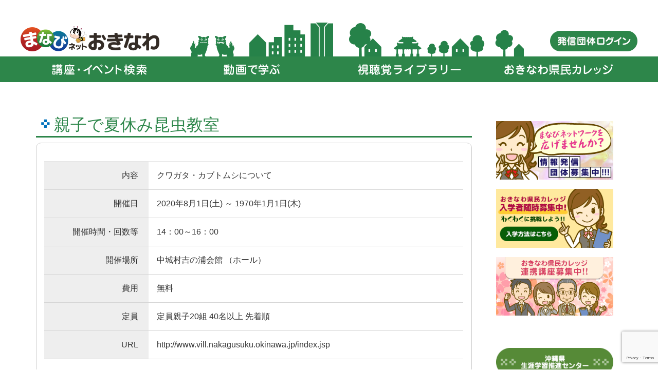

--- FILE ---
content_type: text/html; charset=UTF-8
request_url: https://www.lll-okinawa.info/event/%E8%A6%AA%E5%AD%90%E3%81%A7%E5%A4%8F%E4%BC%91%E3%81%BF%E6%98%86%E8%99%AB%E6%95%99%E5%AE%A4/
body_size: 10225
content:
<!DOCTYPE html>
<html lang="ja">
<head>
<!-- Global site tag (gtag.js) - Google Analytics -->
<script async src="https://www.googletagmanager.com/gtag/js?id=UA-137180929-1"></script>
<script>
  window.dataLayer = window.dataLayer || [];
  function gtag(){dataLayer.push(arguments);}
  gtag('js', new Date());

  gtag('config', 'UA-137180929-1');
</script>
<meta charset="utf-8">
<meta http-equiv="X-UA-Compatible" content="IE=edge">
<meta name="viewport" content="width=device-width, initial-scale=1">
<meta name="kyubi" content="200b3facd10ef8d46ebd5af9857f96d406f0f783">
<title>親子で夏休み昆虫教室 &#8211; まなびネットおきなわ</title>
<meta name='robots' content='max-image-preview:large' />
<link rel="alternate" type="application/rss+xml" title="まなびネットおきなわ &raquo; フィード" href="https://www.lll-okinawa.info/feed/" />
<link rel="alternate" type="application/rss+xml" title="まなびネットおきなわ &raquo; コメントフィード" href="https://www.lll-okinawa.info/comments/feed/" />
<link rel="alternate" title="oEmbed (JSON)" type="application/json+oembed" href="https://www.lll-okinawa.info/wp-json/oembed/1.0/embed?url=https%3A%2F%2Fwww.lll-okinawa.info%2Fevent%2F%25e8%25a6%25aa%25e5%25ad%2590%25e3%2581%25a7%25e5%25a4%258f%25e4%25bc%2591%25e3%2581%25bf%25e6%2598%2586%25e8%2599%25ab%25e6%2595%2599%25e5%25ae%25a4%2F" />
<link rel="alternate" title="oEmbed (XML)" type="text/xml+oembed" href="https://www.lll-okinawa.info/wp-json/oembed/1.0/embed?url=https%3A%2F%2Fwww.lll-okinawa.info%2Fevent%2F%25e8%25a6%25aa%25e5%25ad%2590%25e3%2581%25a7%25e5%25a4%258f%25e4%25bc%2591%25e3%2581%25bf%25e6%2598%2586%25e8%2599%25ab%25e6%2595%2599%25e5%25ae%25a4%2F&#038;format=xml" />
<style id='wp-img-auto-sizes-contain-inline-css' type='text/css'>
img:is([sizes=auto i],[sizes^="auto," i]){contain-intrinsic-size:3000px 1500px}
/*# sourceURL=wp-img-auto-sizes-contain-inline-css */
</style>
<link rel='stylesheet' id='font-awesome-css' href='https://www.lll-okinawa.info/cp-bin/mnb-net-oki/wp-content/themes/Lightning-master/inc/font-awesome/versions/5.0.13/web-fonts-with-css/css/fontawesome-all.min.css?ver=5.0' type='text/css' media='all' />
<style id='wp-emoji-styles-inline-css' type='text/css'>

	img.wp-smiley, img.emoji {
		display: inline !important;
		border: none !important;
		box-shadow: none !important;
		height: 1em !important;
		width: 1em !important;
		margin: 0 0.07em !important;
		vertical-align: -0.1em !important;
		background: none !important;
		padding: 0 !important;
	}
/*# sourceURL=wp-emoji-styles-inline-css */
</style>
<style id='wp-block-library-inline-css' type='text/css'>
:root{--wp-block-synced-color:#7a00df;--wp-block-synced-color--rgb:122,0,223;--wp-bound-block-color:var(--wp-block-synced-color);--wp-editor-canvas-background:#ddd;--wp-admin-theme-color:#007cba;--wp-admin-theme-color--rgb:0,124,186;--wp-admin-theme-color-darker-10:#006ba1;--wp-admin-theme-color-darker-10--rgb:0,107,160.5;--wp-admin-theme-color-darker-20:#005a87;--wp-admin-theme-color-darker-20--rgb:0,90,135;--wp-admin-border-width-focus:2px}@media (min-resolution:192dpi){:root{--wp-admin-border-width-focus:1.5px}}.wp-element-button{cursor:pointer}:root .has-very-light-gray-background-color{background-color:#eee}:root .has-very-dark-gray-background-color{background-color:#313131}:root .has-very-light-gray-color{color:#eee}:root .has-very-dark-gray-color{color:#313131}:root .has-vivid-green-cyan-to-vivid-cyan-blue-gradient-background{background:linear-gradient(135deg,#00d084,#0693e3)}:root .has-purple-crush-gradient-background{background:linear-gradient(135deg,#34e2e4,#4721fb 50%,#ab1dfe)}:root .has-hazy-dawn-gradient-background{background:linear-gradient(135deg,#faaca8,#dad0ec)}:root .has-subdued-olive-gradient-background{background:linear-gradient(135deg,#fafae1,#67a671)}:root .has-atomic-cream-gradient-background{background:linear-gradient(135deg,#fdd79a,#004a59)}:root .has-nightshade-gradient-background{background:linear-gradient(135deg,#330968,#31cdcf)}:root .has-midnight-gradient-background{background:linear-gradient(135deg,#020381,#2874fc)}:root{--wp--preset--font-size--normal:16px;--wp--preset--font-size--huge:42px}.has-regular-font-size{font-size:1em}.has-larger-font-size{font-size:2.625em}.has-normal-font-size{font-size:var(--wp--preset--font-size--normal)}.has-huge-font-size{font-size:var(--wp--preset--font-size--huge)}.has-text-align-center{text-align:center}.has-text-align-left{text-align:left}.has-text-align-right{text-align:right}.has-fit-text{white-space:nowrap!important}#end-resizable-editor-section{display:none}.aligncenter{clear:both}.items-justified-left{justify-content:flex-start}.items-justified-center{justify-content:center}.items-justified-right{justify-content:flex-end}.items-justified-space-between{justify-content:space-between}.screen-reader-text{border:0;clip-path:inset(50%);height:1px;margin:-1px;overflow:hidden;padding:0;position:absolute;width:1px;word-wrap:normal!important}.screen-reader-text:focus{background-color:#ddd;clip-path:none;color:#444;display:block;font-size:1em;height:auto;left:5px;line-height:normal;padding:15px 23px 14px;text-decoration:none;top:5px;width:auto;z-index:100000}html :where(.has-border-color){border-style:solid}html :where([style*=border-top-color]){border-top-style:solid}html :where([style*=border-right-color]){border-right-style:solid}html :where([style*=border-bottom-color]){border-bottom-style:solid}html :where([style*=border-left-color]){border-left-style:solid}html :where([style*=border-width]){border-style:solid}html :where([style*=border-top-width]){border-top-style:solid}html :where([style*=border-right-width]){border-right-style:solid}html :where([style*=border-bottom-width]){border-bottom-style:solid}html :where([style*=border-left-width]){border-left-style:solid}html :where(img[class*=wp-image-]){height:auto;max-width:100%}:where(figure){margin:0 0 1em}html :where(.is-position-sticky){--wp-admin--admin-bar--position-offset:var(--wp-admin--admin-bar--height,0px)}@media screen and (max-width:600px){html :where(.is-position-sticky){--wp-admin--admin-bar--position-offset:0px}}

/*# sourceURL=wp-block-library-inline-css */
</style><style id='global-styles-inline-css' type='text/css'>
:root{--wp--preset--aspect-ratio--square: 1;--wp--preset--aspect-ratio--4-3: 4/3;--wp--preset--aspect-ratio--3-4: 3/4;--wp--preset--aspect-ratio--3-2: 3/2;--wp--preset--aspect-ratio--2-3: 2/3;--wp--preset--aspect-ratio--16-9: 16/9;--wp--preset--aspect-ratio--9-16: 9/16;--wp--preset--color--black: #000000;--wp--preset--color--cyan-bluish-gray: #abb8c3;--wp--preset--color--white: #ffffff;--wp--preset--color--pale-pink: #f78da7;--wp--preset--color--vivid-red: #cf2e2e;--wp--preset--color--luminous-vivid-orange: #ff6900;--wp--preset--color--luminous-vivid-amber: #fcb900;--wp--preset--color--light-green-cyan: #7bdcb5;--wp--preset--color--vivid-green-cyan: #00d084;--wp--preset--color--pale-cyan-blue: #8ed1fc;--wp--preset--color--vivid-cyan-blue: #0693e3;--wp--preset--color--vivid-purple: #9b51e0;--wp--preset--gradient--vivid-cyan-blue-to-vivid-purple: linear-gradient(135deg,rgb(6,147,227) 0%,rgb(155,81,224) 100%);--wp--preset--gradient--light-green-cyan-to-vivid-green-cyan: linear-gradient(135deg,rgb(122,220,180) 0%,rgb(0,208,130) 100%);--wp--preset--gradient--luminous-vivid-amber-to-luminous-vivid-orange: linear-gradient(135deg,rgb(252,185,0) 0%,rgb(255,105,0) 100%);--wp--preset--gradient--luminous-vivid-orange-to-vivid-red: linear-gradient(135deg,rgb(255,105,0) 0%,rgb(207,46,46) 100%);--wp--preset--gradient--very-light-gray-to-cyan-bluish-gray: linear-gradient(135deg,rgb(238,238,238) 0%,rgb(169,184,195) 100%);--wp--preset--gradient--cool-to-warm-spectrum: linear-gradient(135deg,rgb(74,234,220) 0%,rgb(151,120,209) 20%,rgb(207,42,186) 40%,rgb(238,44,130) 60%,rgb(251,105,98) 80%,rgb(254,248,76) 100%);--wp--preset--gradient--blush-light-purple: linear-gradient(135deg,rgb(255,206,236) 0%,rgb(152,150,240) 100%);--wp--preset--gradient--blush-bordeaux: linear-gradient(135deg,rgb(254,205,165) 0%,rgb(254,45,45) 50%,rgb(107,0,62) 100%);--wp--preset--gradient--luminous-dusk: linear-gradient(135deg,rgb(255,203,112) 0%,rgb(199,81,192) 50%,rgb(65,88,208) 100%);--wp--preset--gradient--pale-ocean: linear-gradient(135deg,rgb(255,245,203) 0%,rgb(182,227,212) 50%,rgb(51,167,181) 100%);--wp--preset--gradient--electric-grass: linear-gradient(135deg,rgb(202,248,128) 0%,rgb(113,206,126) 100%);--wp--preset--gradient--midnight: linear-gradient(135deg,rgb(2,3,129) 0%,rgb(40,116,252) 100%);--wp--preset--font-size--small: 13px;--wp--preset--font-size--medium: 20px;--wp--preset--font-size--large: 36px;--wp--preset--font-size--x-large: 42px;--wp--preset--spacing--20: 0.44rem;--wp--preset--spacing--30: 0.67rem;--wp--preset--spacing--40: 1rem;--wp--preset--spacing--50: 1.5rem;--wp--preset--spacing--60: 2.25rem;--wp--preset--spacing--70: 3.38rem;--wp--preset--spacing--80: 5.06rem;--wp--preset--shadow--natural: 6px 6px 9px rgba(0, 0, 0, 0.2);--wp--preset--shadow--deep: 12px 12px 50px rgba(0, 0, 0, 0.4);--wp--preset--shadow--sharp: 6px 6px 0px rgba(0, 0, 0, 0.2);--wp--preset--shadow--outlined: 6px 6px 0px -3px rgb(255, 255, 255), 6px 6px rgb(0, 0, 0);--wp--preset--shadow--crisp: 6px 6px 0px rgb(0, 0, 0);}:where(.is-layout-flex){gap: 0.5em;}:where(.is-layout-grid){gap: 0.5em;}body .is-layout-flex{display: flex;}.is-layout-flex{flex-wrap: wrap;align-items: center;}.is-layout-flex > :is(*, div){margin: 0;}body .is-layout-grid{display: grid;}.is-layout-grid > :is(*, div){margin: 0;}:where(.wp-block-columns.is-layout-flex){gap: 2em;}:where(.wp-block-columns.is-layout-grid){gap: 2em;}:where(.wp-block-post-template.is-layout-flex){gap: 1.25em;}:where(.wp-block-post-template.is-layout-grid){gap: 1.25em;}.has-black-color{color: var(--wp--preset--color--black) !important;}.has-cyan-bluish-gray-color{color: var(--wp--preset--color--cyan-bluish-gray) !important;}.has-white-color{color: var(--wp--preset--color--white) !important;}.has-pale-pink-color{color: var(--wp--preset--color--pale-pink) !important;}.has-vivid-red-color{color: var(--wp--preset--color--vivid-red) !important;}.has-luminous-vivid-orange-color{color: var(--wp--preset--color--luminous-vivid-orange) !important;}.has-luminous-vivid-amber-color{color: var(--wp--preset--color--luminous-vivid-amber) !important;}.has-light-green-cyan-color{color: var(--wp--preset--color--light-green-cyan) !important;}.has-vivid-green-cyan-color{color: var(--wp--preset--color--vivid-green-cyan) !important;}.has-pale-cyan-blue-color{color: var(--wp--preset--color--pale-cyan-blue) !important;}.has-vivid-cyan-blue-color{color: var(--wp--preset--color--vivid-cyan-blue) !important;}.has-vivid-purple-color{color: var(--wp--preset--color--vivid-purple) !important;}.has-black-background-color{background-color: var(--wp--preset--color--black) !important;}.has-cyan-bluish-gray-background-color{background-color: var(--wp--preset--color--cyan-bluish-gray) !important;}.has-white-background-color{background-color: var(--wp--preset--color--white) !important;}.has-pale-pink-background-color{background-color: var(--wp--preset--color--pale-pink) !important;}.has-vivid-red-background-color{background-color: var(--wp--preset--color--vivid-red) !important;}.has-luminous-vivid-orange-background-color{background-color: var(--wp--preset--color--luminous-vivid-orange) !important;}.has-luminous-vivid-amber-background-color{background-color: var(--wp--preset--color--luminous-vivid-amber) !important;}.has-light-green-cyan-background-color{background-color: var(--wp--preset--color--light-green-cyan) !important;}.has-vivid-green-cyan-background-color{background-color: var(--wp--preset--color--vivid-green-cyan) !important;}.has-pale-cyan-blue-background-color{background-color: var(--wp--preset--color--pale-cyan-blue) !important;}.has-vivid-cyan-blue-background-color{background-color: var(--wp--preset--color--vivid-cyan-blue) !important;}.has-vivid-purple-background-color{background-color: var(--wp--preset--color--vivid-purple) !important;}.has-black-border-color{border-color: var(--wp--preset--color--black) !important;}.has-cyan-bluish-gray-border-color{border-color: var(--wp--preset--color--cyan-bluish-gray) !important;}.has-white-border-color{border-color: var(--wp--preset--color--white) !important;}.has-pale-pink-border-color{border-color: var(--wp--preset--color--pale-pink) !important;}.has-vivid-red-border-color{border-color: var(--wp--preset--color--vivid-red) !important;}.has-luminous-vivid-orange-border-color{border-color: var(--wp--preset--color--luminous-vivid-orange) !important;}.has-luminous-vivid-amber-border-color{border-color: var(--wp--preset--color--luminous-vivid-amber) !important;}.has-light-green-cyan-border-color{border-color: var(--wp--preset--color--light-green-cyan) !important;}.has-vivid-green-cyan-border-color{border-color: var(--wp--preset--color--vivid-green-cyan) !important;}.has-pale-cyan-blue-border-color{border-color: var(--wp--preset--color--pale-cyan-blue) !important;}.has-vivid-cyan-blue-border-color{border-color: var(--wp--preset--color--vivid-cyan-blue) !important;}.has-vivid-purple-border-color{border-color: var(--wp--preset--color--vivid-purple) !important;}.has-vivid-cyan-blue-to-vivid-purple-gradient-background{background: var(--wp--preset--gradient--vivid-cyan-blue-to-vivid-purple) !important;}.has-light-green-cyan-to-vivid-green-cyan-gradient-background{background: var(--wp--preset--gradient--light-green-cyan-to-vivid-green-cyan) !important;}.has-luminous-vivid-amber-to-luminous-vivid-orange-gradient-background{background: var(--wp--preset--gradient--luminous-vivid-amber-to-luminous-vivid-orange) !important;}.has-luminous-vivid-orange-to-vivid-red-gradient-background{background: var(--wp--preset--gradient--luminous-vivid-orange-to-vivid-red) !important;}.has-very-light-gray-to-cyan-bluish-gray-gradient-background{background: var(--wp--preset--gradient--very-light-gray-to-cyan-bluish-gray) !important;}.has-cool-to-warm-spectrum-gradient-background{background: var(--wp--preset--gradient--cool-to-warm-spectrum) !important;}.has-blush-light-purple-gradient-background{background: var(--wp--preset--gradient--blush-light-purple) !important;}.has-blush-bordeaux-gradient-background{background: var(--wp--preset--gradient--blush-bordeaux) !important;}.has-luminous-dusk-gradient-background{background: var(--wp--preset--gradient--luminous-dusk) !important;}.has-pale-ocean-gradient-background{background: var(--wp--preset--gradient--pale-ocean) !important;}.has-electric-grass-gradient-background{background: var(--wp--preset--gradient--electric-grass) !important;}.has-midnight-gradient-background{background: var(--wp--preset--gradient--midnight) !important;}.has-small-font-size{font-size: var(--wp--preset--font-size--small) !important;}.has-medium-font-size{font-size: var(--wp--preset--font-size--medium) !important;}.has-large-font-size{font-size: var(--wp--preset--font-size--large) !important;}.has-x-large-font-size{font-size: var(--wp--preset--font-size--x-large) !important;}
/*# sourceURL=global-styles-inline-css */
</style>

<style id='classic-theme-styles-inline-css' type='text/css'>
/*! This file is auto-generated */
.wp-block-button__link{color:#fff;background-color:#32373c;border-radius:9999px;box-shadow:none;text-decoration:none;padding:calc(.667em + 2px) calc(1.333em + 2px);font-size:1.125em}.wp-block-file__button{background:#32373c;color:#fff;text-decoration:none}
/*# sourceURL=/wp-includes/css/classic-themes.min.css */
</style>
<link rel='stylesheet' id='contact-form-7-css' href='https://www.lll-okinawa.info/cp-bin/mnb-net-oki/wp-content/plugins/contact-form-7/includes/css/styles.css?ver=6.1.4' type='text/css' media='all' />
<link rel='stylesheet' id='cf7msm_styles-css' href='https://www.lll-okinawa.info/cp-bin/mnb-net-oki/wp-content/plugins/contact-form-7-multi-step-module/resources/cf7msm.css?ver=4.5' type='text/css' media='all' />
<link rel='stylesheet' id='contact-form-7-confirm-css' href='https://www.lll-okinawa.info/cp-bin/mnb-net-oki/wp-content/plugins/contact-form-7-add-confirm/includes/css/styles.css?ver=5.1' type='text/css' media='all' />
<link rel='stylesheet' id='lightning-common-style-css' href='https://www.lll-okinawa.info/cp-bin/mnb-net-oki/wp-content/themes/Lightning-master/assets/css/common.css?ver=6.4.0' type='text/css' media='all' />
<link rel='stylesheet' id='lightning-design-style-css' href='https://www.lll-okinawa.info/cp-bin/mnb-net-oki/wp-content/themes/Lightning-master/design-skin/origin/css/style.css?ver=6.4.0' type='text/css' media='all' />
<style id='lightning-design-style-inline-css' type='text/css'>
/* ltg theme common */.color_key_bg,.color_key_bg_hover:hover{background-color: #337ab7;}.color_key_txt,.color_key_txt_hover:hover{color: #337ab7;}.color_key_border,.color_key_border_hover:hover{border-color: #337ab7;}.color_key_dark_bg,.color_key_dark_bg_hover:hover{background-color: #2e6da4;}.color_key_dark_txt,.color_key_dark_txt_hover:hover{color: #2e6da4;}.color_key_dark_border,.color_key_dark_border_hover:hover{border-color: #2e6da4;}
html, body { overflow-x: hidden; }
.tagcloud a:before { font-family: "Font Awesome 5 Free";content: "\f02b";font-weight: bold; }
/*# sourceURL=lightning-design-style-inline-css */
</style>
<link rel='stylesheet' id='lightning-theme-style-css' href='https://www.lll-okinawa.info/cp-bin/mnb-net-oki/wp-content/themes/lightning_child/style.css?ver=6.4.0' type='text/css' media='all' />
<style id='lightning-theme-style-inline-css' type='text/css'>

			.prBlock_icon_outer { border:1px solid #337ab7; }
			.prBlock_icon { color:#337ab7; }
		
/*# sourceURL=lightning-theme-style-inline-css */
</style>
<link rel='stylesheet' id='lightning-woo-style-css' href='https://www.lll-okinawa.info/cp-bin/mnb-net-oki/wp-content/themes/Lightning-master/inc/woocommerce/css/woo.css?ver=6.4.0' type='text/css' media='all' />
<link rel='stylesheet' id='jquery-ui-smoothness-css' href='https://www.lll-okinawa.info/cp-bin/mnb-net-oki/wp-content/plugins/contact-form-7/includes/js/jquery-ui/themes/smoothness/jquery-ui.min.css?ver=1.12.1' type='text/css' media='screen' />
<script type="text/javascript" src="https://www.lll-okinawa.info/cp-bin/mnb-net-oki/wp-includes/js/jquery/jquery.min.js?ver=3.7.1" id="jquery-core-js"></script>
<script type="text/javascript" src="https://www.lll-okinawa.info/cp-bin/mnb-net-oki/wp-includes/js/jquery/jquery-migrate.min.js?ver=3.4.1" id="jquery-migrate-js"></script>
<link rel="https://api.w.org/" href="https://www.lll-okinawa.info/wp-json/" /><link rel="alternate" title="JSON" type="application/json" href="https://www.lll-okinawa.info/wp-json/wp/v2/event/27877" /><link rel="EditURI" type="application/rsd+xml" title="RSD" href="https://www.lll-okinawa.info/cp-bin/mnb-net-oki/xmlrpc.php?rsd" />
<meta name="generator" content="WordPress 6.9" />
<link rel="canonical" href="https://www.lll-okinawa.info/event/%e8%a6%aa%e5%ad%90%e3%81%a7%e5%a4%8f%e4%bc%91%e3%81%bf%e6%98%86%e8%99%ab%e6%95%99%e5%ae%a4/" />
<link rel='shortlink' href='https://www.lll-okinawa.info/?p=27877' />
<link rel="icon" href="https://www.lll-okinawa.info/cp-bin/mnb-net-oki/wp-content/uploads/2019/06/cropped-lll-oki_02-32x32.png" sizes="32x32" />
<link rel="icon" href="https://www.lll-okinawa.info/cp-bin/mnb-net-oki/wp-content/uploads/2019/06/cropped-lll-oki_02-192x192.png" sizes="192x192" />
<link rel="apple-touch-icon" href="https://www.lll-okinawa.info/cp-bin/mnb-net-oki/wp-content/uploads/2019/06/cropped-lll-oki_02-180x180.png" />
<meta name="msapplication-TileImage" content="https://www.lll-okinawa.info/cp-bin/mnb-net-oki/wp-content/uploads/2019/06/cropped-lll-oki_02-270x270.png" />
		<style type="text/css" id="wp-custom-css">
			.paragraph {
	padding-left: 50px;
}
.twoCol {
	overflow:hidden;
	margin-bottom:50px;
}
.twoColInner {
	overflow:hidden;
	margin-right:-2%;
}
.twoColInner div {
	width:48%;
	float:left;
	margin-right:2%;
}
.twoColInner div:nth-child(2n+1) {
	clear:both;
}
.twoColInner img {
	width:100%;
	margin-bottom:0.5em;
	border-radius:5px;
}

.tabletype1 {
  border-collapse: collapse;
  width: 100%;
	margin-bottom: 15px;
}
.tabletype1 th,
.tabletype1 td {
  border: 1px solid #dbe1e8;  
  padding: 8px;
}
.tabletype1 th {
  background: #fffccc;
  text-align: left;
  width: 25%;
}
.classtream {
	height: 130px;
	line-height: 25px;
	background-color: #fffaaa;
	border-radius: 15px;
	vertical-align:middle;
	margin-bottom: 20px;
}
.classtream_photo {
	height: 130px;
	line-height: 130px;
	float: left;
	margin: 0px 25px 0px 20px;
}
.classtream_text {
	height: 130px;
	padding-top: 25px;
}
.collegetext{
	border: 5px solid #55aaff;
	border-radius: 15px;
	padding: 15px;
	width: 65%;
	float: left;
	margin: 0px 20px 10px 0px;
}
.collegeunit1, .collegeunit3 {
	background: #00aa55;
	padding: 5px 15px 3px 15px;
	border-radius: 5px;
	width: 100px;
	color: #ffffff;
	margin-bottom: 10px;
}
.collegeunit2{
	margin: 0px 0px 10px 40px
}

.pre_twoCol {
	overflow:hidden;
}
.pre_twoColInner {
	overflow:hidden;
}
.pre_twoColInner div {
	float:left;
}
.pre_twoColInner img.sign.pc {
	border:none;
	margin-top:100px;
}
.twocon{
	width:228px
}
img.sign.pc, img.arrow.pc {
	display:block;
	margin: 0px 5px;
}
img.sign.mb, img.arrow.mb {
	display: none;
}
.border1px {
	border: 1px solid #ababab;
	border-radius: 15px;
	padding: 15px;
}
@media screen and (max-width:767px) {
	.twoCol {
		margin-right:0;
		margin-bottom:30px;
	}
	.twoColInner {
		margin-right:0;
	}
	.twoColInner div {
		float:none;
		width:100%;
	}
	
	.tabletype1 tr,
  .tabletype1 th,
  .tabletype1 td {
    display: block;
    width: auto;
  }
  .tabletype1 tr:first-child {
    border-top: 1px solid #dbe1e8;  
  }
  .tabletype1 th,
  .tabletype1 td {
    border-top: none;
  }
		.pre_twoColInner img {
		margin: 0px;
	}
	.pre_twoCol {
		margin-right:0;
		margin-bottom:10px;
	}
	.pre_twoColInner {
		margin-right:0;
	}
	.pre_twoColInner div {
		float:none;
		margin: 0px auto 10px;
	}
	.pre_twoColInner img.sign {
		border:none;
		margin:0px auto;
	}
	.pre_twoColInner div.sign {
		width: 18%;
	}
	img.sign.pc, img.arrow.pc  {
		display: none;
	}
	img.sign.mb, img.arrow.mb {
		display: block;
	}
}








.row-head {
  border-collapse: collapse;
  vertical-align: middle;
  width: 100%;
	font-size: 13px;
}
 
.row-head th,
.row-head td {
  border: 1px solid #dbe1e8;  
  padding: 8px;
}
 
.row-head th {
  background: #ffffaa;
	text-align: center;
}
 
.row-head label {
  line-height: 34px;
  margin: 0;
}

 
@media only screen and (max-width: 800px) {
  .row-head thead {
    display: none;
  }
  
  .row-head tr,
  .row-head td {
    display: block;
    width: auto;
  }
  
  .row-head tr {
    border: 1px solid #dbe1e8;
    border-radius: 5px;
    box-shadow: 3px 3px rgba(0, 0, 0, .1);
    margin-bottom: 20px;
    padding: 8px 8px 0;
  }
  
  .row-head td {
    border: none;
    border-bottom: 1px solid #dbe1e8;
    display: flex;
    justify-content: space-between;
    text-align: right;
  }
  .row-head td:last-child {
    border-bottom: none;
  }
  .row-head td::before {
    content: attr(aria-label);
    display: inline-block;
    font-weight: bold;
    float: left;
    text-align: left;
    padding-right: 20px;
    white-space: nowrap;
  }
  
  .row-head td.bt-area::before {
    display: none;
  }
  .row-head td.bt-area a {
    background: #007aff;
    border-radius: 5px;
    color: #fff;
    display: inline-block;
    flex: 1;
    height: 40px;
    margin: 0 2px;
    overflow: hidden;
    width: auto;
  }
  .row-head td.bt-area a::before {
    align-items: center;
    content: attr(aria-label);
    display: flex;
    font-size: 14px;
    height: 100%;
    justify-content: center;
    line-height: 40px;
    width: 100%;
  }
  
  .row-head.header-check tr {
    padding-left: 40px;
    position: relative;
  }
  .row-head.header-check td:first-child {
    align-items: center;
    background: #fff;
    border-right: 1px solid #dbe1e8;
    border-bottom: none;
    bottom: 0;
    display: flex;
    justify-content: center;
    left: 0;
    padding: 0;
    position: absolute;
    text-align: center;
    top: 0;
    width: 40px;
  }
  .row-head.header-check td:first-child::before {
    display: none;
  }
}		</style>
		<link rel="stylesheet" href="https://www.lll-okinawa.info/cp-bin/mnb-net-oki/wp-content/themes/lightning_child/css/contents.css" type="text/css">
<link rel="stylesheet" href="https://www.lll-okinawa.info/cp-bin/mnb-net-oki/wp-content/themes/lightning_child/jquery/jquery-ui.min.css" type="text/css">
<link rel="stylesheet" href="https://www.lll-okinawa.info/cp-bin/mnb-net-oki/wp-content/themes/lightning_child/jquery/slick/slick.css" media="screen" type="text/css" />
<link rel="stylesheet" href="https://www.lll-okinawa.info/cp-bin/mnb-net-oki/wp-content/themes/lightning_child/jquery/slick/slick-theme.css" media="screen" type="text/css" />
<script type='text/javascript' src='https://www.lll-okinawa.info/cp-bin/mnb-net-oki/wp-content/themes/lightning_child/jquery/jquery-ui.min.js'></script>
<script type='text/javascript' src='https://www.lll-okinawa.info/cp-bin/mnb-net-oki/wp-content/themes/lightning_child/jquery/jquery.ui.datepicker-ja.min.js'></script>
<script type='text/javascript' src='https://www.lll-okinawa.info/cp-bin/mnb-net-oki/wp-content/themes/lightning_child/jquery/slick/slick.min.js'></script>
<script type="text/javascript">
jQuery(function($){
  $(function() {
    $('.footerBnArea').slick({
      infinite: true,
      dots:true,
      slidesToShow: 4,
      slidesToScroll: 2,
      autoplay: true,
      autoplaySpeed: 5000,
      responsive: [{
        breakpoint: 770,
          settings: {
            slidesToShow: 2,
            slidesToScroll: 2,
          }
        },{
        breakpoint: 480,
          settings: {
            slidesToShow: 1,
            slidesToScroll: 1,
          }
        }
      ]
    });
  });
});
</script>
<script type="text/javascript">
jQuery(function($){
$(function () {
    $("#searchDtl").click(function () {
        $("#eventSearchVew").slideToggle();
    });
});

});

jQuery(function($){
$(function () {
    $.datepicker.setDefaults($.datepicker.regional["ja"]);
    $(".dateSelect").datepicker();
});

});
</script>
</head>
<body class="wp-singular event-template-default single single-event postid-27877 wp-theme-Lightning-master wp-child-theme-lightning_child sidebar-fix fa_v5_css device-pc headfix header_height_changer">
<header class="navbar siteHeader">
		<div class="container siteHeadContainer">
		<div class="navbar-header">
		<div class="w-1200 row headerBg">
			<h1 class="navbar-brand siteHeader_logo">
			<a href="https://www.lll-okinawa.info/"><span>
			<img src="https://www.lll-okinawa.info/cp-bin/mnb-net-oki/wp-content/uploads/2019/02/com_hearLogo.png" alt="まなびネットおきなわ" />			</span></a>
			</h1>
								<a class="headerBtn" href="https://www.lll-okinawa.info/tm_information/">
			<img src="https://www.lll-okinawa.info/cp-bin/mnb-net-oki/wp-content/themes/lightning_child/img/com_headerBtn01.png" alt="講座情報発信" onmouseover="this.src='https://www.lll-okinawa.info/cp-bin/mnb-net-oki/wp-content/themes/lightning_child/img/com_headerBtn01_on.png'" onmouseout="this.src='https://www.lll-okinawa.info/cp-bin/mnb-net-oki/wp-content/themes/lightning_child/img/com_headerBtn01.png'">
		</a>
		</div>
		</div>

		<div id="gMenu_outer" class="gMenu_outer"><div class="w-1200"><nav class="menu-%e3%80%90%e5%85%b1%e9%80%9a%e3%80%91%e3%83%98%e3%83%83%e3%83%80%e3%83%bc%e3%83%a1%e3%83%8b%e3%83%a5%e3%83%bc2-container"><ul id="menu-%e3%80%90%e5%85%b1%e9%80%9a%e3%80%91%e3%83%98%e3%83%83%e3%83%80%e3%83%bc%e3%83%a1%e3%83%8b%e3%83%a5%e3%83%bc2" class="menu nav gMenu"><li id="menu-item-494" class="menu-item menu-item-type-custom current_page_parent"><a href="https://www.lll-okinawa.info/event/"><strong class="gMenu_name"><img src="https://www.lll-okinawa.info/cp-bin/mnb-net-oki/wp-content/themes/lightning_child/img/com_headerMenu02_01.png" alt="講座・イベントをさがす"></strong></a></li>
<li id="menu-item-495" class="menu-item menu-item-type-post_type"><a href="https://www.lll-okinawa.info/remote/"><strong class="gMenu_name"><img src="https://www.lll-okinawa.info/cp-bin/mnb-net-oki/wp-content/themes/lightning_child/img/com_headerMenu02_03.png" alt="動画で学ぶ"></strong></a></li>
<li id="menu-item-496" class="menu-item menu-item-type-custom current_page_parent"><a href="https://www.lll-okinawa.info/teaching_material/"><strong class="gMenu_name"><img src="https://www.lll-okinawa.info/cp-bin/mnb-net-oki/wp-content/themes/lightning_child/img/com_headerMenu02_02.png" alt="教材をさがす"></strong></a></li>
<li id="menu-item-497" class="menu-item menu-item-type-post_type"><a href="https://www.lll-okinawa.info/preuni/"><strong class="gMenu_name"><img src="https://www.lll-okinawa.info/cp-bin/mnb-net-oki/wp-content/themes/lightning_child/img/com_headerMenu02_04.png" alt="おきなわ県民カレッジ"></strong></a></li>
</ul></nav></div></div>	</div>
	</header>


<div class="section siteContent">
<div class="container">
<div class="row">

<div class="col-md-9 mainSection" id="main" role="main">

<article id="post-27877" class="post-27877 event type-event status-publish hentry">
	<header>
	<h1 class="entry-title">親子で夏休み昆虫教室</h1>

	</header>
	<div class="entry-body">
		<div class="eventThum">
								</div>


				

		

<table class="eventInfo">
					<tr>
			<th>内容</th>
			<td>
				クワガタ・カブトムシについて			</td>
		</tr>
							<tr>
		<th>開催日</th>
		<td>
						2020年8月1日(土)
			 ～ 
			 1970年1月1日(木)
			 
					</td>
	</tr>
					<tr>
			<th>開催時間・回数等</th>
			<td>
				14：00～16：00			</td>
		</tr>
							<tr>
			<th>開催場所</th>
			<td>
				中城村吉の浦会館
（ホール）			</td>
		</tr>
							<tr>
			<th>費用</th>
			<td>
				無料			</td>
		</tr>
							<tr>
			<th>定員</th>
			<td>
				定員親子20組
40名以上
先着順			</td>
		</tr>
														<tr>
			<th>URL</th>
			<td class="txt-break">
			<a href="http://www.vill.nakagusuku.okinawa.jp/index.jsp" target="_blank">http://www.vill.nakagusuku.okinawa.jp/index.jsp</a>
			</td>
		</tr>
																								</table>

				

		
<div class="inquiries clearfix">
<div class="contact"><span>お問合せ</span></div>
<div class="contactInfo">
中城村教育委員会　生涯学習課<p>電話番号：098-895-3707<br />
FAX番号：098-895-6353</p>
</div>
</div>

	</div><!-- [ /.entry-body ] -->

<p style="text-align: right;">情報登録：中城村教育委員会生涯学習課</p>

</article>


</div><!-- [ /.mainSection ] -->

<div class="col-md-3 subSection sideSection">
<aside class="widget widget_nav_menu" id="nav_menu-2"><div class="menu-%e3%80%90%e5%85%b1%e9%80%9a%e3%80%91%e3%82%b5%e3%82%a4%e3%83%89%e3%83%a1%e3%83%8b%e3%83%a5%e3%83%bc-container"><ul id="menu-%e3%80%90%e5%85%b1%e9%80%9a%e3%80%91%e3%82%b5%e3%82%a4%e3%83%89%e3%83%a1%e3%83%8b%e3%83%a5%e3%83%bc" class="menu"><li id="menu-item-831" class="menu-item menu-item-type-post_type menu-item-object-page"><a href="https://www.lll-okinawa.info/tm_information/"><img src="https://www.lll-okinawa.info/cp-bin/mnb-net-oki/wp-content/themes/lightning_child/img/com_sideBanner02.png" alt="情報発信団体募集中" /></a></li>
<li id="menu-item-21681" class="menu-item menu-item-type-post_type menu-item-object-page"><a href="https://www.lll-okinawa.info/preuni/"><img src="https://www.lll-okinawa.info/cp-bin/mnb-net-oki/wp-content/themes/lightning_child/img/com_sideBanner07.png" alt="おきなわ県民カレッジで学ぼう！" /></a></li>
<li id="menu-item-21682" class="menu-item menu-item-type-post_type menu-item-object-page"><a href="https://www.lll-okinawa.info/cooperation/"><img src="https://www.lll-okinawa.info/cp-bin/mnb-net-oki/wp-content/themes/lightning_child/img/com_sideBanner05.png" alt="おきなわ県民カレッジ連携講座として登録しませんか。" /></a></li>
</ul></div></aside><aside class="widget widget_nav_menu" id="nav_menu-10"><div class="menu-%e3%80%90%e3%82%bb%e3%82%ab%e3%83%b3%e3%83%89%e3%80%91%e3%82%b5%e3%82%a4%e3%83%89%e3%83%90%e3%83%8a%e3%83%bc-container"><ul id="menu-%e3%80%90%e3%82%bb%e3%82%ab%e3%83%b3%e3%83%89%e3%80%91%e3%82%b5%e3%82%a4%e3%83%89%e3%83%90%e3%83%8a%e3%83%bc" class="menu"><li id="menu-item-21684" class="menu-item menu-item-type-post_type menu-item-object-page"><a href="https://www.lll-okinawa.info/aboutus/"><img src="https://www.lll-okinawa.info/cp-bin/mnb-net-oki/wp-content/themes/lightning_child/img/com_sideBn01.png" alt="ま沖縄県生涯学習推進センターへようこそ" /></a></li>
<li id="menu-item-6526" class="menu-item menu-item-type-post_type menu-item-object-page"><a href="https://www.lll-okinawa.info/talent_bank/"><img src="https://www.lll-okinawa.info/cp-bin/mnb-net-oki/wp-content/themes/lightning_child/img/com_sideBn04.png" alt="生涯学習人材バンク" /></a></li>
<li id="menu-item-832" class="menu-item menu-item-type-post_type menu-item-object-page"><a href="https://www.lll-okinawa.info/consultation/"><img src="https://www.lll-okinawa.info/cp-bin/mnb-net-oki/wp-content/themes/lightning_child/img/com_sideBn03.png" alt="生涯学習のご相談" /></a></li>
<li id="menu-item-37287" class="menu-item menu-item-type-post_type menu-item-object-page"><a href="https://www.lll-okinawa.info/social_educator_bank/"><img src="https://www.lll-okinawa.info/cp-bin/mnb-net-oki/wp-content/themes/lightning_child/img/com_sideBn05.png" alt="社会教育士" /></a></li>
</ul></div></aside></div><!-- [ /.subSection ] -->

</div><!-- [ /.row ] -->
</div><!-- [ /.container ] -->
</div><!-- [ /.siteContent ] -->

<footer class="section siteFooter">
<div class="section siteFooterBg w-1200">
    <div class="footerInfo clearfix">
        <div class="footerMenu">
           <div class="container">
                <nav class="menu-%e3%80%90%e5%85%b1%e9%80%9a%e3%80%91%e3%83%95%e3%83%83%e3%82%bf%e3%83%bc-container"><ul id="menu-%e3%80%90%e5%85%b1%e9%80%9a%e3%80%91%e3%83%95%e3%83%83%e3%82%bf%e3%83%bc" class="menu nav"><li id="menu-item-21653" class="menu-item menu-item-type-post_type menu-item-object-page"><a href="https://www.lll-okinawa.info/manabinet_okinawa/">当サイトについて</a></li>
<li id="menu-item-49" class="menu-item menu-item-type-post_type menu-item-object-page"><a href="https://www.lll-okinawa.info/sitemap/">サイトマップ</a></li>
<li id="menu-item-50" class="menu-item menu-item-type-post_type menu-item-object-page"><a href="https://www.lll-okinawa.info/privacy/">個人情報の取り扱い</a></li>
<li id="menu-item-9791" class="menu-item menu-item-type-post_type menu-item-object-page"><a href="https://www.lll-okinawa.info/link/">資料・リンク集</a></li>
<li id="menu-item-21654" class="menu-item menu-item-type-post_type menu-item-object-page"><a href="https://www.lll-okinawa.info/access/">アクセス</a></li>
</ul></nav>            </div>
        </div>
        <div class="footerAddress">
            <strong>沖縄県教育庁生涯学習振興課　生涯学習推進センター</strong><br />
            Tel：098-864-0474　Fax：098-864-0476<br />
            〒900-0029　沖縄県那覇市旭町116-37 (南部合同庁舎4階)<br />
            Copyright (c) Okinawa Prefecture.
        </div>
    </div>
</div>
    
</footer>
<script type="speculationrules">
{"prefetch":[{"source":"document","where":{"and":[{"href_matches":"/*"},{"not":{"href_matches":["/cp-bin/mnb-net-oki/wp-*.php","/cp-bin/mnb-net-oki/wp-admin/*","/cp-bin/mnb-net-oki/wp-content/uploads/*","/cp-bin/mnb-net-oki/wp-content/*","/cp-bin/mnb-net-oki/wp-content/plugins/*","/cp-bin/mnb-net-oki/wp-content/themes/lightning_child/*","/cp-bin/mnb-net-oki/wp-content/themes/Lightning-master/*","/*\\?(.+)"]}},{"not":{"selector_matches":"a[rel~=\"nofollow\"]"}},{"not":{"selector_matches":".no-prefetch, .no-prefetch a"}}]},"eagerness":"conservative"}]}
</script>
<script type="text/javascript" src="https://www.lll-okinawa.info/cp-bin/mnb-net-oki/wp-includes/js/dist/hooks.min.js?ver=dd5603f07f9220ed27f1" id="wp-hooks-js"></script>
<script type="text/javascript" src="https://www.lll-okinawa.info/cp-bin/mnb-net-oki/wp-includes/js/dist/i18n.min.js?ver=c26c3dc7bed366793375" id="wp-i18n-js"></script>
<script type="text/javascript" id="wp-i18n-js-after">
/* <![CDATA[ */
wp.i18n.setLocaleData( { 'text direction\u0004ltr': [ 'ltr' ] } );
//# sourceURL=wp-i18n-js-after
/* ]]> */
</script>
<script type="text/javascript" src="https://www.lll-okinawa.info/cp-bin/mnb-net-oki/wp-content/plugins/contact-form-7/includes/swv/js/index.js?ver=6.1.4" id="swv-js"></script>
<script type="text/javascript" id="contact-form-7-js-translations">
/* <![CDATA[ */
( function( domain, translations ) {
	var localeData = translations.locale_data[ domain ] || translations.locale_data.messages;
	localeData[""].domain = domain;
	wp.i18n.setLocaleData( localeData, domain );
} )( "contact-form-7", {"translation-revision-date":"2025-11-30 08:12:23+0000","generator":"GlotPress\/4.0.3","domain":"messages","locale_data":{"messages":{"":{"domain":"messages","plural-forms":"nplurals=1; plural=0;","lang":"ja_JP"},"This contact form is placed in the wrong place.":["\u3053\u306e\u30b3\u30f3\u30bf\u30af\u30c8\u30d5\u30a9\u30fc\u30e0\u306f\u9593\u9055\u3063\u305f\u4f4d\u7f6e\u306b\u7f6e\u304b\u308c\u3066\u3044\u307e\u3059\u3002"],"Error:":["\u30a8\u30e9\u30fc:"]}},"comment":{"reference":"includes\/js\/index.js"}} );
//# sourceURL=contact-form-7-js-translations
/* ]]> */
</script>
<script type="text/javascript" id="contact-form-7-js-before">
/* <![CDATA[ */
var wpcf7 = {
    "api": {
        "root": "https:\/\/www.lll-okinawa.info\/wp-json\/",
        "namespace": "contact-form-7\/v1"
    }
};
//# sourceURL=contact-form-7-js-before
/* ]]> */
</script>
<script type="text/javascript" src="https://www.lll-okinawa.info/cp-bin/mnb-net-oki/wp-content/plugins/contact-form-7/includes/js/index.js?ver=6.1.4" id="contact-form-7-js"></script>
<script type="text/javascript" id="cf7msm-js-extra">
/* <![CDATA[ */
var cf7msm_posted_data = [];
//# sourceURL=cf7msm-js-extra
/* ]]> */
</script>
<script type="text/javascript" src="https://www.lll-okinawa.info/cp-bin/mnb-net-oki/wp-content/plugins/contact-form-7-multi-step-module/resources/cf7msm.min.js?ver=4.5" id="cf7msm-js"></script>
<script type="text/javascript" src="https://www.lll-okinawa.info/cp-bin/mnb-net-oki/wp-includes/js/jquery/jquery.form.min.js?ver=4.3.0" id="jquery-form-js"></script>
<script type="text/javascript" src="https://www.lll-okinawa.info/cp-bin/mnb-net-oki/wp-content/plugins/contact-form-7-add-confirm/includes/js/scripts.js?ver=5.1" id="contact-form-7-confirm-js"></script>
<script type="text/javascript" src="https://www.lll-okinawa.info/cp-bin/mnb-net-oki/wp-content/themes/Lightning-master/assets/js/lightning.min.js?ver=6.4.0" id="lightning-js-js"></script>
<script type="text/javascript" src="https://www.lll-okinawa.info/cp-bin/mnb-net-oki/wp-includes/js/jquery/ui/core.min.js?ver=1.13.3" id="jquery-ui-core-js"></script>
<script type="text/javascript" src="https://www.lll-okinawa.info/cp-bin/mnb-net-oki/wp-includes/js/jquery/ui/datepicker.min.js?ver=1.13.3" id="jquery-ui-datepicker-js"></script>
<script type="text/javascript" id="jquery-ui-datepicker-js-after">
/* <![CDATA[ */
jQuery(function(jQuery){jQuery.datepicker.setDefaults({"closeText":"\u9589\u3058\u308b","currentText":"\u4eca\u65e5","monthNames":["1\u6708","2\u6708","3\u6708","4\u6708","5\u6708","6\u6708","7\u6708","8\u6708","9\u6708","10\u6708","11\u6708","12\u6708"],"monthNamesShort":["1\u6708","2\u6708","3\u6708","4\u6708","5\u6708","6\u6708","7\u6708","8\u6708","9\u6708","10\u6708","11\u6708","12\u6708"],"nextText":"\u6b21","prevText":"\u524d","dayNames":["\u65e5\u66dc\u65e5","\u6708\u66dc\u65e5","\u706b\u66dc\u65e5","\u6c34\u66dc\u65e5","\u6728\u66dc\u65e5","\u91d1\u66dc\u65e5","\u571f\u66dc\u65e5"],"dayNamesShort":["\u65e5","\u6708","\u706b","\u6c34","\u6728","\u91d1","\u571f"],"dayNamesMin":["\u65e5","\u6708","\u706b","\u6c34","\u6728","\u91d1","\u571f"],"dateFormat":"yy\u5e74mm\u6708d\u65e5","firstDay":0,"isRTL":false});});
//# sourceURL=jquery-ui-datepicker-js-after
/* ]]> */
</script>
<script type="text/javascript" src="https://www.lll-okinawa.info/cp-bin/mnb-net-oki/wp-content/plugins/contact-form-7/includes/js/html5-fallback.js?ver=6.1.4" id="contact-form-7-html5-fallback-js"></script>
<script type="text/javascript" src="https://www.google.com/recaptcha/api.js?render=6LelpXoaAAAAADMV_dzOfwfHSrofc951TGxYN6k9&amp;ver=3.0" id="google-recaptcha-js"></script>
<script type="text/javascript" src="https://www.lll-okinawa.info/cp-bin/mnb-net-oki/wp-includes/js/dist/vendor/wp-polyfill.min.js?ver=3.15.0" id="wp-polyfill-js"></script>
<script type="text/javascript" id="wpcf7-recaptcha-js-before">
/* <![CDATA[ */
var wpcf7_recaptcha = {
    "sitekey": "6LelpXoaAAAAADMV_dzOfwfHSrofc951TGxYN6k9",
    "actions": {
        "homepage": "homepage",
        "contactform": "contactform"
    }
};
//# sourceURL=wpcf7-recaptcha-js-before
/* ]]> */
</script>
<script type="text/javascript" src="https://www.lll-okinawa.info/cp-bin/mnb-net-oki/wp-content/plugins/contact-form-7/modules/recaptcha/index.js?ver=6.1.4" id="wpcf7-recaptcha-js"></script>
<script id="wp-emoji-settings" type="application/json">
{"baseUrl":"https://s.w.org/images/core/emoji/17.0.2/72x72/","ext":".png","svgUrl":"https://s.w.org/images/core/emoji/17.0.2/svg/","svgExt":".svg","source":{"concatemoji":"https://www.lll-okinawa.info/cp-bin/mnb-net-oki/wp-includes/js/wp-emoji-release.min.js?ver=6.9"}}
</script>
<script type="module">
/* <![CDATA[ */
/*! This file is auto-generated */
const a=JSON.parse(document.getElementById("wp-emoji-settings").textContent),o=(window._wpemojiSettings=a,"wpEmojiSettingsSupports"),s=["flag","emoji"];function i(e){try{var t={supportTests:e,timestamp:(new Date).valueOf()};sessionStorage.setItem(o,JSON.stringify(t))}catch(e){}}function c(e,t,n){e.clearRect(0,0,e.canvas.width,e.canvas.height),e.fillText(t,0,0);t=new Uint32Array(e.getImageData(0,0,e.canvas.width,e.canvas.height).data);e.clearRect(0,0,e.canvas.width,e.canvas.height),e.fillText(n,0,0);const a=new Uint32Array(e.getImageData(0,0,e.canvas.width,e.canvas.height).data);return t.every((e,t)=>e===a[t])}function p(e,t){e.clearRect(0,0,e.canvas.width,e.canvas.height),e.fillText(t,0,0);var n=e.getImageData(16,16,1,1);for(let e=0;e<n.data.length;e++)if(0!==n.data[e])return!1;return!0}function u(e,t,n,a){switch(t){case"flag":return n(e,"\ud83c\udff3\ufe0f\u200d\u26a7\ufe0f","\ud83c\udff3\ufe0f\u200b\u26a7\ufe0f")?!1:!n(e,"\ud83c\udde8\ud83c\uddf6","\ud83c\udde8\u200b\ud83c\uddf6")&&!n(e,"\ud83c\udff4\udb40\udc67\udb40\udc62\udb40\udc65\udb40\udc6e\udb40\udc67\udb40\udc7f","\ud83c\udff4\u200b\udb40\udc67\u200b\udb40\udc62\u200b\udb40\udc65\u200b\udb40\udc6e\u200b\udb40\udc67\u200b\udb40\udc7f");case"emoji":return!a(e,"\ud83e\u1fac8")}return!1}function f(e,t,n,a){let r;const o=(r="undefined"!=typeof WorkerGlobalScope&&self instanceof WorkerGlobalScope?new OffscreenCanvas(300,150):document.createElement("canvas")).getContext("2d",{willReadFrequently:!0}),s=(o.textBaseline="top",o.font="600 32px Arial",{});return e.forEach(e=>{s[e]=t(o,e,n,a)}),s}function r(e){var t=document.createElement("script");t.src=e,t.defer=!0,document.head.appendChild(t)}a.supports={everything:!0,everythingExceptFlag:!0},new Promise(t=>{let n=function(){try{var e=JSON.parse(sessionStorage.getItem(o));if("object"==typeof e&&"number"==typeof e.timestamp&&(new Date).valueOf()<e.timestamp+604800&&"object"==typeof e.supportTests)return e.supportTests}catch(e){}return null}();if(!n){if("undefined"!=typeof Worker&&"undefined"!=typeof OffscreenCanvas&&"undefined"!=typeof URL&&URL.createObjectURL&&"undefined"!=typeof Blob)try{var e="postMessage("+f.toString()+"("+[JSON.stringify(s),u.toString(),c.toString(),p.toString()].join(",")+"));",a=new Blob([e],{type:"text/javascript"});const r=new Worker(URL.createObjectURL(a),{name:"wpTestEmojiSupports"});return void(r.onmessage=e=>{i(n=e.data),r.terminate(),t(n)})}catch(e){}i(n=f(s,u,c,p))}t(n)}).then(e=>{for(const n in e)a.supports[n]=e[n],a.supports.everything=a.supports.everything&&a.supports[n],"flag"!==n&&(a.supports.everythingExceptFlag=a.supports.everythingExceptFlag&&a.supports[n]);var t;a.supports.everythingExceptFlag=a.supports.everythingExceptFlag&&!a.supports.flag,a.supports.everything||((t=a.source||{}).concatemoji?r(t.concatemoji):t.wpemoji&&t.twemoji&&(r(t.twemoji),r(t.wpemoji)))});
//# sourceURL=https://www.lll-okinawa.info/cp-bin/mnb-net-oki/wp-includes/js/wp-emoji-loader.min.js
/* ]]> */
</script>
</body>
</html>


--- FILE ---
content_type: text/html; charset=utf-8
request_url: https://www.google.com/recaptcha/api2/anchor?ar=1&k=6LelpXoaAAAAADMV_dzOfwfHSrofc951TGxYN6k9&co=aHR0cHM6Ly93d3cubGxsLW9raW5hd2EuaW5mbzo0NDM.&hl=en&v=PoyoqOPhxBO7pBk68S4YbpHZ&size=invisible&anchor-ms=20000&execute-ms=30000&cb=72vqznx063hw
body_size: 49568
content:
<!DOCTYPE HTML><html dir="ltr" lang="en"><head><meta http-equiv="Content-Type" content="text/html; charset=UTF-8">
<meta http-equiv="X-UA-Compatible" content="IE=edge">
<title>reCAPTCHA</title>
<style type="text/css">
/* cyrillic-ext */
@font-face {
  font-family: 'Roboto';
  font-style: normal;
  font-weight: 400;
  font-stretch: 100%;
  src: url(//fonts.gstatic.com/s/roboto/v48/KFO7CnqEu92Fr1ME7kSn66aGLdTylUAMa3GUBHMdazTgWw.woff2) format('woff2');
  unicode-range: U+0460-052F, U+1C80-1C8A, U+20B4, U+2DE0-2DFF, U+A640-A69F, U+FE2E-FE2F;
}
/* cyrillic */
@font-face {
  font-family: 'Roboto';
  font-style: normal;
  font-weight: 400;
  font-stretch: 100%;
  src: url(//fonts.gstatic.com/s/roboto/v48/KFO7CnqEu92Fr1ME7kSn66aGLdTylUAMa3iUBHMdazTgWw.woff2) format('woff2');
  unicode-range: U+0301, U+0400-045F, U+0490-0491, U+04B0-04B1, U+2116;
}
/* greek-ext */
@font-face {
  font-family: 'Roboto';
  font-style: normal;
  font-weight: 400;
  font-stretch: 100%;
  src: url(//fonts.gstatic.com/s/roboto/v48/KFO7CnqEu92Fr1ME7kSn66aGLdTylUAMa3CUBHMdazTgWw.woff2) format('woff2');
  unicode-range: U+1F00-1FFF;
}
/* greek */
@font-face {
  font-family: 'Roboto';
  font-style: normal;
  font-weight: 400;
  font-stretch: 100%;
  src: url(//fonts.gstatic.com/s/roboto/v48/KFO7CnqEu92Fr1ME7kSn66aGLdTylUAMa3-UBHMdazTgWw.woff2) format('woff2');
  unicode-range: U+0370-0377, U+037A-037F, U+0384-038A, U+038C, U+038E-03A1, U+03A3-03FF;
}
/* math */
@font-face {
  font-family: 'Roboto';
  font-style: normal;
  font-weight: 400;
  font-stretch: 100%;
  src: url(//fonts.gstatic.com/s/roboto/v48/KFO7CnqEu92Fr1ME7kSn66aGLdTylUAMawCUBHMdazTgWw.woff2) format('woff2');
  unicode-range: U+0302-0303, U+0305, U+0307-0308, U+0310, U+0312, U+0315, U+031A, U+0326-0327, U+032C, U+032F-0330, U+0332-0333, U+0338, U+033A, U+0346, U+034D, U+0391-03A1, U+03A3-03A9, U+03B1-03C9, U+03D1, U+03D5-03D6, U+03F0-03F1, U+03F4-03F5, U+2016-2017, U+2034-2038, U+203C, U+2040, U+2043, U+2047, U+2050, U+2057, U+205F, U+2070-2071, U+2074-208E, U+2090-209C, U+20D0-20DC, U+20E1, U+20E5-20EF, U+2100-2112, U+2114-2115, U+2117-2121, U+2123-214F, U+2190, U+2192, U+2194-21AE, U+21B0-21E5, U+21F1-21F2, U+21F4-2211, U+2213-2214, U+2216-22FF, U+2308-230B, U+2310, U+2319, U+231C-2321, U+2336-237A, U+237C, U+2395, U+239B-23B7, U+23D0, U+23DC-23E1, U+2474-2475, U+25AF, U+25B3, U+25B7, U+25BD, U+25C1, U+25CA, U+25CC, U+25FB, U+266D-266F, U+27C0-27FF, U+2900-2AFF, U+2B0E-2B11, U+2B30-2B4C, U+2BFE, U+3030, U+FF5B, U+FF5D, U+1D400-1D7FF, U+1EE00-1EEFF;
}
/* symbols */
@font-face {
  font-family: 'Roboto';
  font-style: normal;
  font-weight: 400;
  font-stretch: 100%;
  src: url(//fonts.gstatic.com/s/roboto/v48/KFO7CnqEu92Fr1ME7kSn66aGLdTylUAMaxKUBHMdazTgWw.woff2) format('woff2');
  unicode-range: U+0001-000C, U+000E-001F, U+007F-009F, U+20DD-20E0, U+20E2-20E4, U+2150-218F, U+2190, U+2192, U+2194-2199, U+21AF, U+21E6-21F0, U+21F3, U+2218-2219, U+2299, U+22C4-22C6, U+2300-243F, U+2440-244A, U+2460-24FF, U+25A0-27BF, U+2800-28FF, U+2921-2922, U+2981, U+29BF, U+29EB, U+2B00-2BFF, U+4DC0-4DFF, U+FFF9-FFFB, U+10140-1018E, U+10190-1019C, U+101A0, U+101D0-101FD, U+102E0-102FB, U+10E60-10E7E, U+1D2C0-1D2D3, U+1D2E0-1D37F, U+1F000-1F0FF, U+1F100-1F1AD, U+1F1E6-1F1FF, U+1F30D-1F30F, U+1F315, U+1F31C, U+1F31E, U+1F320-1F32C, U+1F336, U+1F378, U+1F37D, U+1F382, U+1F393-1F39F, U+1F3A7-1F3A8, U+1F3AC-1F3AF, U+1F3C2, U+1F3C4-1F3C6, U+1F3CA-1F3CE, U+1F3D4-1F3E0, U+1F3ED, U+1F3F1-1F3F3, U+1F3F5-1F3F7, U+1F408, U+1F415, U+1F41F, U+1F426, U+1F43F, U+1F441-1F442, U+1F444, U+1F446-1F449, U+1F44C-1F44E, U+1F453, U+1F46A, U+1F47D, U+1F4A3, U+1F4B0, U+1F4B3, U+1F4B9, U+1F4BB, U+1F4BF, U+1F4C8-1F4CB, U+1F4D6, U+1F4DA, U+1F4DF, U+1F4E3-1F4E6, U+1F4EA-1F4ED, U+1F4F7, U+1F4F9-1F4FB, U+1F4FD-1F4FE, U+1F503, U+1F507-1F50B, U+1F50D, U+1F512-1F513, U+1F53E-1F54A, U+1F54F-1F5FA, U+1F610, U+1F650-1F67F, U+1F687, U+1F68D, U+1F691, U+1F694, U+1F698, U+1F6AD, U+1F6B2, U+1F6B9-1F6BA, U+1F6BC, U+1F6C6-1F6CF, U+1F6D3-1F6D7, U+1F6E0-1F6EA, U+1F6F0-1F6F3, U+1F6F7-1F6FC, U+1F700-1F7FF, U+1F800-1F80B, U+1F810-1F847, U+1F850-1F859, U+1F860-1F887, U+1F890-1F8AD, U+1F8B0-1F8BB, U+1F8C0-1F8C1, U+1F900-1F90B, U+1F93B, U+1F946, U+1F984, U+1F996, U+1F9E9, U+1FA00-1FA6F, U+1FA70-1FA7C, U+1FA80-1FA89, U+1FA8F-1FAC6, U+1FACE-1FADC, U+1FADF-1FAE9, U+1FAF0-1FAF8, U+1FB00-1FBFF;
}
/* vietnamese */
@font-face {
  font-family: 'Roboto';
  font-style: normal;
  font-weight: 400;
  font-stretch: 100%;
  src: url(//fonts.gstatic.com/s/roboto/v48/KFO7CnqEu92Fr1ME7kSn66aGLdTylUAMa3OUBHMdazTgWw.woff2) format('woff2');
  unicode-range: U+0102-0103, U+0110-0111, U+0128-0129, U+0168-0169, U+01A0-01A1, U+01AF-01B0, U+0300-0301, U+0303-0304, U+0308-0309, U+0323, U+0329, U+1EA0-1EF9, U+20AB;
}
/* latin-ext */
@font-face {
  font-family: 'Roboto';
  font-style: normal;
  font-weight: 400;
  font-stretch: 100%;
  src: url(//fonts.gstatic.com/s/roboto/v48/KFO7CnqEu92Fr1ME7kSn66aGLdTylUAMa3KUBHMdazTgWw.woff2) format('woff2');
  unicode-range: U+0100-02BA, U+02BD-02C5, U+02C7-02CC, U+02CE-02D7, U+02DD-02FF, U+0304, U+0308, U+0329, U+1D00-1DBF, U+1E00-1E9F, U+1EF2-1EFF, U+2020, U+20A0-20AB, U+20AD-20C0, U+2113, U+2C60-2C7F, U+A720-A7FF;
}
/* latin */
@font-face {
  font-family: 'Roboto';
  font-style: normal;
  font-weight: 400;
  font-stretch: 100%;
  src: url(//fonts.gstatic.com/s/roboto/v48/KFO7CnqEu92Fr1ME7kSn66aGLdTylUAMa3yUBHMdazQ.woff2) format('woff2');
  unicode-range: U+0000-00FF, U+0131, U+0152-0153, U+02BB-02BC, U+02C6, U+02DA, U+02DC, U+0304, U+0308, U+0329, U+2000-206F, U+20AC, U+2122, U+2191, U+2193, U+2212, U+2215, U+FEFF, U+FFFD;
}
/* cyrillic-ext */
@font-face {
  font-family: 'Roboto';
  font-style: normal;
  font-weight: 500;
  font-stretch: 100%;
  src: url(//fonts.gstatic.com/s/roboto/v48/KFO7CnqEu92Fr1ME7kSn66aGLdTylUAMa3GUBHMdazTgWw.woff2) format('woff2');
  unicode-range: U+0460-052F, U+1C80-1C8A, U+20B4, U+2DE0-2DFF, U+A640-A69F, U+FE2E-FE2F;
}
/* cyrillic */
@font-face {
  font-family: 'Roboto';
  font-style: normal;
  font-weight: 500;
  font-stretch: 100%;
  src: url(//fonts.gstatic.com/s/roboto/v48/KFO7CnqEu92Fr1ME7kSn66aGLdTylUAMa3iUBHMdazTgWw.woff2) format('woff2');
  unicode-range: U+0301, U+0400-045F, U+0490-0491, U+04B0-04B1, U+2116;
}
/* greek-ext */
@font-face {
  font-family: 'Roboto';
  font-style: normal;
  font-weight: 500;
  font-stretch: 100%;
  src: url(//fonts.gstatic.com/s/roboto/v48/KFO7CnqEu92Fr1ME7kSn66aGLdTylUAMa3CUBHMdazTgWw.woff2) format('woff2');
  unicode-range: U+1F00-1FFF;
}
/* greek */
@font-face {
  font-family: 'Roboto';
  font-style: normal;
  font-weight: 500;
  font-stretch: 100%;
  src: url(//fonts.gstatic.com/s/roboto/v48/KFO7CnqEu92Fr1ME7kSn66aGLdTylUAMa3-UBHMdazTgWw.woff2) format('woff2');
  unicode-range: U+0370-0377, U+037A-037F, U+0384-038A, U+038C, U+038E-03A1, U+03A3-03FF;
}
/* math */
@font-face {
  font-family: 'Roboto';
  font-style: normal;
  font-weight: 500;
  font-stretch: 100%;
  src: url(//fonts.gstatic.com/s/roboto/v48/KFO7CnqEu92Fr1ME7kSn66aGLdTylUAMawCUBHMdazTgWw.woff2) format('woff2');
  unicode-range: U+0302-0303, U+0305, U+0307-0308, U+0310, U+0312, U+0315, U+031A, U+0326-0327, U+032C, U+032F-0330, U+0332-0333, U+0338, U+033A, U+0346, U+034D, U+0391-03A1, U+03A3-03A9, U+03B1-03C9, U+03D1, U+03D5-03D6, U+03F0-03F1, U+03F4-03F5, U+2016-2017, U+2034-2038, U+203C, U+2040, U+2043, U+2047, U+2050, U+2057, U+205F, U+2070-2071, U+2074-208E, U+2090-209C, U+20D0-20DC, U+20E1, U+20E5-20EF, U+2100-2112, U+2114-2115, U+2117-2121, U+2123-214F, U+2190, U+2192, U+2194-21AE, U+21B0-21E5, U+21F1-21F2, U+21F4-2211, U+2213-2214, U+2216-22FF, U+2308-230B, U+2310, U+2319, U+231C-2321, U+2336-237A, U+237C, U+2395, U+239B-23B7, U+23D0, U+23DC-23E1, U+2474-2475, U+25AF, U+25B3, U+25B7, U+25BD, U+25C1, U+25CA, U+25CC, U+25FB, U+266D-266F, U+27C0-27FF, U+2900-2AFF, U+2B0E-2B11, U+2B30-2B4C, U+2BFE, U+3030, U+FF5B, U+FF5D, U+1D400-1D7FF, U+1EE00-1EEFF;
}
/* symbols */
@font-face {
  font-family: 'Roboto';
  font-style: normal;
  font-weight: 500;
  font-stretch: 100%;
  src: url(//fonts.gstatic.com/s/roboto/v48/KFO7CnqEu92Fr1ME7kSn66aGLdTylUAMaxKUBHMdazTgWw.woff2) format('woff2');
  unicode-range: U+0001-000C, U+000E-001F, U+007F-009F, U+20DD-20E0, U+20E2-20E4, U+2150-218F, U+2190, U+2192, U+2194-2199, U+21AF, U+21E6-21F0, U+21F3, U+2218-2219, U+2299, U+22C4-22C6, U+2300-243F, U+2440-244A, U+2460-24FF, U+25A0-27BF, U+2800-28FF, U+2921-2922, U+2981, U+29BF, U+29EB, U+2B00-2BFF, U+4DC0-4DFF, U+FFF9-FFFB, U+10140-1018E, U+10190-1019C, U+101A0, U+101D0-101FD, U+102E0-102FB, U+10E60-10E7E, U+1D2C0-1D2D3, U+1D2E0-1D37F, U+1F000-1F0FF, U+1F100-1F1AD, U+1F1E6-1F1FF, U+1F30D-1F30F, U+1F315, U+1F31C, U+1F31E, U+1F320-1F32C, U+1F336, U+1F378, U+1F37D, U+1F382, U+1F393-1F39F, U+1F3A7-1F3A8, U+1F3AC-1F3AF, U+1F3C2, U+1F3C4-1F3C6, U+1F3CA-1F3CE, U+1F3D4-1F3E0, U+1F3ED, U+1F3F1-1F3F3, U+1F3F5-1F3F7, U+1F408, U+1F415, U+1F41F, U+1F426, U+1F43F, U+1F441-1F442, U+1F444, U+1F446-1F449, U+1F44C-1F44E, U+1F453, U+1F46A, U+1F47D, U+1F4A3, U+1F4B0, U+1F4B3, U+1F4B9, U+1F4BB, U+1F4BF, U+1F4C8-1F4CB, U+1F4D6, U+1F4DA, U+1F4DF, U+1F4E3-1F4E6, U+1F4EA-1F4ED, U+1F4F7, U+1F4F9-1F4FB, U+1F4FD-1F4FE, U+1F503, U+1F507-1F50B, U+1F50D, U+1F512-1F513, U+1F53E-1F54A, U+1F54F-1F5FA, U+1F610, U+1F650-1F67F, U+1F687, U+1F68D, U+1F691, U+1F694, U+1F698, U+1F6AD, U+1F6B2, U+1F6B9-1F6BA, U+1F6BC, U+1F6C6-1F6CF, U+1F6D3-1F6D7, U+1F6E0-1F6EA, U+1F6F0-1F6F3, U+1F6F7-1F6FC, U+1F700-1F7FF, U+1F800-1F80B, U+1F810-1F847, U+1F850-1F859, U+1F860-1F887, U+1F890-1F8AD, U+1F8B0-1F8BB, U+1F8C0-1F8C1, U+1F900-1F90B, U+1F93B, U+1F946, U+1F984, U+1F996, U+1F9E9, U+1FA00-1FA6F, U+1FA70-1FA7C, U+1FA80-1FA89, U+1FA8F-1FAC6, U+1FACE-1FADC, U+1FADF-1FAE9, U+1FAF0-1FAF8, U+1FB00-1FBFF;
}
/* vietnamese */
@font-face {
  font-family: 'Roboto';
  font-style: normal;
  font-weight: 500;
  font-stretch: 100%;
  src: url(//fonts.gstatic.com/s/roboto/v48/KFO7CnqEu92Fr1ME7kSn66aGLdTylUAMa3OUBHMdazTgWw.woff2) format('woff2');
  unicode-range: U+0102-0103, U+0110-0111, U+0128-0129, U+0168-0169, U+01A0-01A1, U+01AF-01B0, U+0300-0301, U+0303-0304, U+0308-0309, U+0323, U+0329, U+1EA0-1EF9, U+20AB;
}
/* latin-ext */
@font-face {
  font-family: 'Roboto';
  font-style: normal;
  font-weight: 500;
  font-stretch: 100%;
  src: url(//fonts.gstatic.com/s/roboto/v48/KFO7CnqEu92Fr1ME7kSn66aGLdTylUAMa3KUBHMdazTgWw.woff2) format('woff2');
  unicode-range: U+0100-02BA, U+02BD-02C5, U+02C7-02CC, U+02CE-02D7, U+02DD-02FF, U+0304, U+0308, U+0329, U+1D00-1DBF, U+1E00-1E9F, U+1EF2-1EFF, U+2020, U+20A0-20AB, U+20AD-20C0, U+2113, U+2C60-2C7F, U+A720-A7FF;
}
/* latin */
@font-face {
  font-family: 'Roboto';
  font-style: normal;
  font-weight: 500;
  font-stretch: 100%;
  src: url(//fonts.gstatic.com/s/roboto/v48/KFO7CnqEu92Fr1ME7kSn66aGLdTylUAMa3yUBHMdazQ.woff2) format('woff2');
  unicode-range: U+0000-00FF, U+0131, U+0152-0153, U+02BB-02BC, U+02C6, U+02DA, U+02DC, U+0304, U+0308, U+0329, U+2000-206F, U+20AC, U+2122, U+2191, U+2193, U+2212, U+2215, U+FEFF, U+FFFD;
}
/* cyrillic-ext */
@font-face {
  font-family: 'Roboto';
  font-style: normal;
  font-weight: 900;
  font-stretch: 100%;
  src: url(//fonts.gstatic.com/s/roboto/v48/KFO7CnqEu92Fr1ME7kSn66aGLdTylUAMa3GUBHMdazTgWw.woff2) format('woff2');
  unicode-range: U+0460-052F, U+1C80-1C8A, U+20B4, U+2DE0-2DFF, U+A640-A69F, U+FE2E-FE2F;
}
/* cyrillic */
@font-face {
  font-family: 'Roboto';
  font-style: normal;
  font-weight: 900;
  font-stretch: 100%;
  src: url(//fonts.gstatic.com/s/roboto/v48/KFO7CnqEu92Fr1ME7kSn66aGLdTylUAMa3iUBHMdazTgWw.woff2) format('woff2');
  unicode-range: U+0301, U+0400-045F, U+0490-0491, U+04B0-04B1, U+2116;
}
/* greek-ext */
@font-face {
  font-family: 'Roboto';
  font-style: normal;
  font-weight: 900;
  font-stretch: 100%;
  src: url(//fonts.gstatic.com/s/roboto/v48/KFO7CnqEu92Fr1ME7kSn66aGLdTylUAMa3CUBHMdazTgWw.woff2) format('woff2');
  unicode-range: U+1F00-1FFF;
}
/* greek */
@font-face {
  font-family: 'Roboto';
  font-style: normal;
  font-weight: 900;
  font-stretch: 100%;
  src: url(//fonts.gstatic.com/s/roboto/v48/KFO7CnqEu92Fr1ME7kSn66aGLdTylUAMa3-UBHMdazTgWw.woff2) format('woff2');
  unicode-range: U+0370-0377, U+037A-037F, U+0384-038A, U+038C, U+038E-03A1, U+03A3-03FF;
}
/* math */
@font-face {
  font-family: 'Roboto';
  font-style: normal;
  font-weight: 900;
  font-stretch: 100%;
  src: url(//fonts.gstatic.com/s/roboto/v48/KFO7CnqEu92Fr1ME7kSn66aGLdTylUAMawCUBHMdazTgWw.woff2) format('woff2');
  unicode-range: U+0302-0303, U+0305, U+0307-0308, U+0310, U+0312, U+0315, U+031A, U+0326-0327, U+032C, U+032F-0330, U+0332-0333, U+0338, U+033A, U+0346, U+034D, U+0391-03A1, U+03A3-03A9, U+03B1-03C9, U+03D1, U+03D5-03D6, U+03F0-03F1, U+03F4-03F5, U+2016-2017, U+2034-2038, U+203C, U+2040, U+2043, U+2047, U+2050, U+2057, U+205F, U+2070-2071, U+2074-208E, U+2090-209C, U+20D0-20DC, U+20E1, U+20E5-20EF, U+2100-2112, U+2114-2115, U+2117-2121, U+2123-214F, U+2190, U+2192, U+2194-21AE, U+21B0-21E5, U+21F1-21F2, U+21F4-2211, U+2213-2214, U+2216-22FF, U+2308-230B, U+2310, U+2319, U+231C-2321, U+2336-237A, U+237C, U+2395, U+239B-23B7, U+23D0, U+23DC-23E1, U+2474-2475, U+25AF, U+25B3, U+25B7, U+25BD, U+25C1, U+25CA, U+25CC, U+25FB, U+266D-266F, U+27C0-27FF, U+2900-2AFF, U+2B0E-2B11, U+2B30-2B4C, U+2BFE, U+3030, U+FF5B, U+FF5D, U+1D400-1D7FF, U+1EE00-1EEFF;
}
/* symbols */
@font-face {
  font-family: 'Roboto';
  font-style: normal;
  font-weight: 900;
  font-stretch: 100%;
  src: url(//fonts.gstatic.com/s/roboto/v48/KFO7CnqEu92Fr1ME7kSn66aGLdTylUAMaxKUBHMdazTgWw.woff2) format('woff2');
  unicode-range: U+0001-000C, U+000E-001F, U+007F-009F, U+20DD-20E0, U+20E2-20E4, U+2150-218F, U+2190, U+2192, U+2194-2199, U+21AF, U+21E6-21F0, U+21F3, U+2218-2219, U+2299, U+22C4-22C6, U+2300-243F, U+2440-244A, U+2460-24FF, U+25A0-27BF, U+2800-28FF, U+2921-2922, U+2981, U+29BF, U+29EB, U+2B00-2BFF, U+4DC0-4DFF, U+FFF9-FFFB, U+10140-1018E, U+10190-1019C, U+101A0, U+101D0-101FD, U+102E0-102FB, U+10E60-10E7E, U+1D2C0-1D2D3, U+1D2E0-1D37F, U+1F000-1F0FF, U+1F100-1F1AD, U+1F1E6-1F1FF, U+1F30D-1F30F, U+1F315, U+1F31C, U+1F31E, U+1F320-1F32C, U+1F336, U+1F378, U+1F37D, U+1F382, U+1F393-1F39F, U+1F3A7-1F3A8, U+1F3AC-1F3AF, U+1F3C2, U+1F3C4-1F3C6, U+1F3CA-1F3CE, U+1F3D4-1F3E0, U+1F3ED, U+1F3F1-1F3F3, U+1F3F5-1F3F7, U+1F408, U+1F415, U+1F41F, U+1F426, U+1F43F, U+1F441-1F442, U+1F444, U+1F446-1F449, U+1F44C-1F44E, U+1F453, U+1F46A, U+1F47D, U+1F4A3, U+1F4B0, U+1F4B3, U+1F4B9, U+1F4BB, U+1F4BF, U+1F4C8-1F4CB, U+1F4D6, U+1F4DA, U+1F4DF, U+1F4E3-1F4E6, U+1F4EA-1F4ED, U+1F4F7, U+1F4F9-1F4FB, U+1F4FD-1F4FE, U+1F503, U+1F507-1F50B, U+1F50D, U+1F512-1F513, U+1F53E-1F54A, U+1F54F-1F5FA, U+1F610, U+1F650-1F67F, U+1F687, U+1F68D, U+1F691, U+1F694, U+1F698, U+1F6AD, U+1F6B2, U+1F6B9-1F6BA, U+1F6BC, U+1F6C6-1F6CF, U+1F6D3-1F6D7, U+1F6E0-1F6EA, U+1F6F0-1F6F3, U+1F6F7-1F6FC, U+1F700-1F7FF, U+1F800-1F80B, U+1F810-1F847, U+1F850-1F859, U+1F860-1F887, U+1F890-1F8AD, U+1F8B0-1F8BB, U+1F8C0-1F8C1, U+1F900-1F90B, U+1F93B, U+1F946, U+1F984, U+1F996, U+1F9E9, U+1FA00-1FA6F, U+1FA70-1FA7C, U+1FA80-1FA89, U+1FA8F-1FAC6, U+1FACE-1FADC, U+1FADF-1FAE9, U+1FAF0-1FAF8, U+1FB00-1FBFF;
}
/* vietnamese */
@font-face {
  font-family: 'Roboto';
  font-style: normal;
  font-weight: 900;
  font-stretch: 100%;
  src: url(//fonts.gstatic.com/s/roboto/v48/KFO7CnqEu92Fr1ME7kSn66aGLdTylUAMa3OUBHMdazTgWw.woff2) format('woff2');
  unicode-range: U+0102-0103, U+0110-0111, U+0128-0129, U+0168-0169, U+01A0-01A1, U+01AF-01B0, U+0300-0301, U+0303-0304, U+0308-0309, U+0323, U+0329, U+1EA0-1EF9, U+20AB;
}
/* latin-ext */
@font-face {
  font-family: 'Roboto';
  font-style: normal;
  font-weight: 900;
  font-stretch: 100%;
  src: url(//fonts.gstatic.com/s/roboto/v48/KFO7CnqEu92Fr1ME7kSn66aGLdTylUAMa3KUBHMdazTgWw.woff2) format('woff2');
  unicode-range: U+0100-02BA, U+02BD-02C5, U+02C7-02CC, U+02CE-02D7, U+02DD-02FF, U+0304, U+0308, U+0329, U+1D00-1DBF, U+1E00-1E9F, U+1EF2-1EFF, U+2020, U+20A0-20AB, U+20AD-20C0, U+2113, U+2C60-2C7F, U+A720-A7FF;
}
/* latin */
@font-face {
  font-family: 'Roboto';
  font-style: normal;
  font-weight: 900;
  font-stretch: 100%;
  src: url(//fonts.gstatic.com/s/roboto/v48/KFO7CnqEu92Fr1ME7kSn66aGLdTylUAMa3yUBHMdazQ.woff2) format('woff2');
  unicode-range: U+0000-00FF, U+0131, U+0152-0153, U+02BB-02BC, U+02C6, U+02DA, U+02DC, U+0304, U+0308, U+0329, U+2000-206F, U+20AC, U+2122, U+2191, U+2193, U+2212, U+2215, U+FEFF, U+FFFD;
}

</style>
<link rel="stylesheet" type="text/css" href="https://www.gstatic.com/recaptcha/releases/PoyoqOPhxBO7pBk68S4YbpHZ/styles__ltr.css">
<script nonce="nKS0Ue0b_1MiW1nJhBF7PQ" type="text/javascript">window['__recaptcha_api'] = 'https://www.google.com/recaptcha/api2/';</script>
<script type="text/javascript" src="https://www.gstatic.com/recaptcha/releases/PoyoqOPhxBO7pBk68S4YbpHZ/recaptcha__en.js" nonce="nKS0Ue0b_1MiW1nJhBF7PQ">
      
    </script></head>
<body><div id="rc-anchor-alert" class="rc-anchor-alert"></div>
<input type="hidden" id="recaptcha-token" value="[base64]">
<script type="text/javascript" nonce="nKS0Ue0b_1MiW1nJhBF7PQ">
      recaptcha.anchor.Main.init("[\x22ainput\x22,[\x22bgdata\x22,\x22\x22,\[base64]/[base64]/[base64]/bmV3IHJbeF0oY1swXSk6RT09Mj9uZXcgclt4XShjWzBdLGNbMV0pOkU9PTM/bmV3IHJbeF0oY1swXSxjWzFdLGNbMl0pOkU9PTQ/[base64]/[base64]/[base64]/[base64]/[base64]/[base64]/[base64]/[base64]\x22,\[base64]\\u003d\\u003d\x22,\x22dMOfwoPDmcKiL8OKwqHChcKxw7vCgBnDh8ORBmlrUkbCn3Jnwq5Ywqksw4fCm2tOIcKoR8OrA8O7wos0T8OIwqrCuMKnHgjDvcK/w5kiNcKUQ3JdwoBDAcOCRik3SlcRw4s/[base64]/wr58AcOUwox+w6TDssOgbELCmCTDjsOgwoxmSgfCp8OZJQDDucOHUMKNbSdWeMKswozDrsK/BEPDiMOWwpgAWUvDpsO7MiXCksKvSwjDtMKzwpBlwqXDsFLDmRd1w6swKcOywrxPw7leMsOxQ1gRYkY6TsOWcEoBeMOUw6kTXBjDiF/Ctyk7Tzwsw7vCqsKoacK1w6FuJ8KbwrYmfyzCi0bCtGpOwrhnw4XCqRHCtMKnw73DlifCjFTCvzkxPMOjSsKowpcqamfDoMKgCcKCwoPCnBw+w5HDhMKSfzV0wpcLScKmw7hTw47DtBvDqWnDj0nDqRoxw5RRPxnCk1DDncK6w6RwaTzDi8KEdhY9wq/[base64]/DpMO0LhMtHMO9Xx3CvnHCisO9wpROwoAHwo0/w7PDosOJw5HCpHjDswXDicO0cMKdKy1mR0DDvg/Dl8K1OWdeXwpIL1zCgSt5XVMSw5fCgcKTPsKeOjEJw6zDo2rDhwTCrMOkw7XCny8QdsOkwo0zSMKdSw3CmF7Cn8KrwrhzwpLDgmnCqsKMflMPw4zDlsO4b8OzMMO+wpLDqkjDrkUDam/[base64]/eADDqsOOFwoLAS/DjgPCo1Euw5IFwq4JOcOkwpx1JcKSw6EPRsOtw7widX4wDyBEwpDClFEZXWHCiXFUDMK9fBkjEXBlSUBQEMORw7TCn8KPw5B0w5oqScKaGMONwpNAw6LDs8OSBjQYDAvDqMOtw7l5RsO3wo7CgG1/w73DujrCvsO1D8K9w5RSNnsDNglowr95UBTDu8K2IcOHWMKke8Kmwq3DgsOmXX5oOSzCisOnSV/Cql/[base64]/DssOhXMOJw4vDjcOMwrfChyrDtcOOwo8nD8OGXsOPbRvDhRrDgMKec2zDr8KcfcK+DEPDqMOWekQ5w4vDjMOMP8KYBx/Cow/[base64]/wo3CsgLDqXwfdzrDhzPDsRNcw6ADSMKfGcKWK23DssOpwrTCucK6wovDpMO+JMKRS8O3wo1EwpPDrcKlwqA2wpbDl8K6OVDCkBEcwq/DnyLCoEXCssKGwoV0wrTCtmLCvBVmAMOKw4/CtMO7MCPDjcO7wpUew7LCiBXCusO2WcObwpHDtsKUwrA+GsOnBsOYw5XDtRLCkMOQwpnCllDDrz4kb8OGbMK2YcKTw70Wwo/[base64]/CmzvCghhNw7rCqEHCusK+wqs2wqnDlW3Ct3pgwqViw6HDgS5pwrQKw6TCm3fCvDNzDXtaUy5nw5PChsOrFsO2dHovOMKkwp3Cj8KVw6bCtMO/w5EkOyTDpwcrw6YkVsOHwpDDoU3CmcK5w6IGw4DCpcKoXjHClcKww4nDgU8nDkHDm8O7w7hfK3tORMOTw5bCjMOjCmIvwp/CqcOhw7rCnMKrwpg/KsOeSsOTw6Uyw5zDqD9xZgJNJsOmTkXCicOGK1tUw6PCjsKlwo5SDTPChwrCosODAMOIaj/CkTNcw6gDF1jDoMOKA8KYN10kf8KeE2hYwq8Rw5/[base64]/GsOND0vDihbCtsKEOHMRw6grQB7CugJww5/CtsONRsKjGMOyP8K0w6nClsOJwr1Aw5hyWC/Dp0pkbjVJw7FGf8Klwo8MwpDDogM3DMOPIwteWsOTwq7Dki5Wwr1SKEnDgwHCtSfDt2DDncKRVsKxw7MhAyMxw61pw7d5woNUSFbCusOuQBDDmQh/[base64]/DhRkpw5AeZTkbY3hiwqMzwqDCqSbDlnvCr39WwqEuwqAXwrFMHsK+dU/DsUbDlMKRwrVHElBxwqHCtTAwWsOtdsKZH8OzMGwHAsKQBx17wr1wwq1tEcK2wqXCjcOYacORw7XDnEZrMxXCsTLDusOlRh/DuMOGclFmNsOOw5kuJmjDuF/CtRbDjsKdJFHChcO8woUdIDUdJljDmh7CucOaDy9nw5lcPAPDvcKnw65/wos7WcKnwo8Gw5bCt8OFw4I+OGZhWTrCnMK5NTHCosK0wrHCisK/w541DsO9X1hgeD/Dp8O1wqksFjnCp8OjwpIaOEB7wokgSXfDhwLDt0Ebw7zCvWXCrsKSRcKpw70swpYHYhEWYzR5w7DDkypPw6vCiAXCkCpAeD/[base64]/w43DmsKxJMKYMMOxKjvCjhgHw6jCtMOfwr7DhcOrBMOaJz1Bwox8GWfDh8OGwplZw6jDm1zDl2/Cq8O3dsO4w5EZw6JXXBPCo0nDnFQUeQfCmkfDlMKkAwzDjVBRw7bCvcOowqfDjUVDwr1XMEfDnDBRw6/[base64]/DnMKIJsOFw4/DjcKdRlDCvsOzw5zCvcKTwohvXcOHwqPCjnXCvCLClMOGw6DDsnvDtnQXP0Qyw4FLKsOhLMK8wp5Vw5gYwp/[base64]/[base64]/DgsKPYHIpwrN5w71Uw6fDgRfDon3DtsKvZCrCqnnCkcOeZcK9wogqT8KwUxnDssODw5nDvkfDnEPDhVwDwqrCrU3CtMOhTcOVDwFAHHTDqMKKwqp6w7xTw5FOwo/Dv8KocMK1LsKBwq1cdgBDCsOjT3EwwowFARAiwokIwo5tSwRCKgVUwqLCpgLDmXrDh8OLwrYyw6nCnxzDicO7WibDs2oJw6HCq2RkPDvDnSgUw4TDuEUsw5TCjcOxw4zDpDDCoSjCgyBcZwI9w5bCrRg8woDCmcO5wr3Dt1sFwoAJDQ3CuzxCwpzDgcOvLx/CsMODe0nCqwnCrsO6w5TCjsK1w7zDmcOeC3bClsKLYRgQAMOHwqzCnRFPZnAuNMK4BcK6MU/DlyTDpcOIORLDh8K1N8KlJsKtwqBPW8OjPcOaSDkwLMOxwrZGbhfDncOgWMKZE8ORcTTDqsOGwp7DssOuGFPCth0Ww5s5wrDDrsKqw6xbwqIUw5nCvsOxwr8zwrgmw4scw4nDn8KFwpTCnzrCjMOkOjLDrn/DoAHDpyvCo8ODFcOlLMOLw4rCr8KFbhXCqcK4w487bz/[base64]/Ci8OFAcOCwrbCpMKgwpLCkMOLwq0kw5oGwrXCiHgzCRkGGsK9wq8Ww4tPwqECwr7CkcOnR8KhYcOdDVQ3CS88w7JydsKrMsOdD8ORw6EBwoAlw6/Csk9dfsK6w5LDvsOLwrg7wrTCow/DoMOnY8KuKlAQVHnCkMOOw4TDqcKIwqPCgjvCnUxPwpUFWcKVw6nDom/DtsOMYMKtYmHDvcOMVhhLwpDDqMOyWE3Cokxjwq3DqgopB28lREhnw6dQfygbw7zDgQwTbWfDvw7DscObwqp0wqjDncOpAMKHwroTwrrCtEtuwpTCnVbClgtiw6Zow4YTXMKodcOPBcKTwoxGw6PCp0djwr/DqRkRwr8ow45gBcOTw4EYCMK8NMOJwrFLKsKUD1PCqBjCpsKUw4kdJMObwpjDiVDCoMKZIsOyPcOcwq8pEGBVwptsw63CiMOEwpVNw49VN21eHBzCsMK0f8KCw73CvMKUw79Lw7k4BMKJACfCvMKkw6HChMOBwrI+GcKfWS7CtcKowpvCuH1/IMK+CRTDqV7CmcO9OUMcw7haGcOxwrHDm2R5FS02wpvCkVbDtMKFw6jDpCLCh8OXdxDDunhrw64FwqPDiEXDrMOmw5/CtsKOe1MEHsOnXmsRw4zDssOBYiI0w4ImwrPCpsOealk2DcOtwrodAcKSPz0fw6PDhcOYwrtMTsOnaMKMwqMvwq8IY8O9w6Ayw4TCmcO6CUjCsMKGw6Vnwo0/w7DCocKiD0JFHcO2IsKoCnPDnAbDkcOkwocFwo9uw4LCrU0CRHbCqcKSwojDk8KSw4LCqQAcG2IAw6clw4LCsEE1K1bCq13DpcOFwpnCjW/ClsK1ECTCksO+dTvDv8ORw7ErQMOgw4vCmnLDn8O+C8KOf8O1wqLDt0jCtcKiGMORw5TDuAFVwop/LsOCwonDuWw7w40owqrCqHzDgho6w4HCjjLDvwMxE8KtITLCpm0lMMKJF1UJCMKdHsK7RhDClzTDiMOTQW9Yw65/wrgaGcOiwrfCjcKGVF3CqcOTw4wgw7kuwqZWZhrDr8OTwqcAwp/DizrCoHnCkcOVM8K6bQVieRxuw7PDoFYbw6vDisKmwrzCtRJFIWfCvcOZNcOVwohcdTlad8KCacO+BBE8YSnDrsKhSEF/wpQZwrALC8KGw43DnsOjMMO6w5QkcMOowprDv0zDrhhAEXJedMO6w5cowoEqf01Nw7XCvmHDjcOwJMOFBBjCtsOnwowYw5UiJcOFcHnClm/[base64]/CpMOkwobDmwF5ODLCqyDChF8+WxRPwqQAbMK9MgpxwobCtgnCtE7ChMKgW8K/wrwkR8O/wqbCll3DjjQuw7fCvcK/Vn8pwrDCqVhKd8O3LVTDj8KkDcOewq8XwqknwoUdwpzDuzLCmsKww4snw4/CrcKhw4lOYxfCsw7CmMOswoRlw7TClWfCvMO9wqDCvCZHccK3wotjw4hKwq1xJ1bCpkZ9X2bCr8Ozwo3Du2xOw7lfw48uwpfDo8KkfMK/EGHDssOsw6jDtcOtB8OdYQvDpnIaWcKEdSgcw43DkHDDhMOYwpB7Fx0Zw5EMw63CicO7wp7DosKHw40CfMOww4x4wonDjsK0PMKIwq0daFbCmULDtsONw7/[base64]/w7Vcw4lAw7PCr8K5ccK3wrPCsxZaw4s0wo3ClQYqwpFdw4vCssO2QDLCtDZ0E8O3wqZcw5EWw4PCrmTDv8Kzw5ggGUFcwr0uw4tawrMIAHYSwrTDscKdM8OHw6zCk1NJwr0dcHByw67CvMK7w6tAw5LDqhEDw53DqVp2dsOITMONw5/[base64]/DpMOeGhQ+CicTw5YdfcK4w73CiQo4w6TDuBcKZzXDhcO/w7fCusOiwocIwqTDoSpSw5jCm8ODCsKEwpMSwpDDmAzDpsORPhxuAsKNwrYXU0guw48CZkcfFsO7DMOlw4bDhcOaCRIdBDYqPcKXw4BBwqh3NC7Djy8rw5rDrjAKw7sCw73ClkRFWETCiMOCw6xMNcKywrLDl3jDlsOTwrDDp8OhaMOYw6nCsGwjwrwAcsKIw7/[base64]/CkMOMWcKRBU5SwqJqwrsoFcK2RcKRw7PDisKAw7vDqB5/RsKyGCXCqk5uTFYlwqJ6H2gje8KpGWpvdF5uXm1TSQQ5NsO1HQ0GwobDiG/[base64]/Dk8OqwpEPwpjDncKtw4VDfkpHwqTDj8OowrHDj8KEw7shVsKjworCrMK1T8OqL8OtJwFdAcOHw43ClCUKw6bDt0Qcw5xhw5PDrTcRbsKEBcK3bMOIYMKLw5AEDsO5IS/[base64]/wpEfbsOpc8OiHzYFwptUwrljIxTDisOHclpbwrDDlmXClALCjl/[base64]/w5DDisKaN8OTEgzDr8KFwpxIwpXCpcKvwo3Dt8K/GcOODwsdw7kmfcKSTsOzYxsswp40GS/DnmYxGX4Lw5rCu8K7wpVYwp7DlsKgBzzCln/[base64]/[base64]/Cv25iwog1J8KWw4DDlx9NwrMywpPDrgbCh3bCpk/DqcKIw51bOcKgQcKLw6FowrzDuhDDqcOPw6LDtcOAV8KiXcOeHW4bwrvDsBnCuh/Dg3BVw699w4LCusOhw7B4EcK7U8O3w4DDosO4QsKrw6fCsUvCuwLCgy/CgRMuw7lhJMOVwqw7Z28GwoPDuGBNVRPDgQ7CiMKyShxfwo7CqiHDhy88w5Nhw5TCiMOMw6ZOR8KVGsKPQMO3w64WwqrCvDFJL8K3FMK7w7XCk8KowpDCusKvXsK0w5DCrcKdw4jCjsKbw7YRwq9cSyEqF8Kuw4DDo8OdJ0h8MEwew5gdBGbClMO/GcKHw7nDgsO6wrrDusOCM8KUGhLDuMOSAMOrAX7DmcOJwq4kwqTCh8O9wrDDmDXCi27CjcK4Rj/Dj3HDh05ewrbCvcOyw6oLwrDCj8KFEcKUwovCrsKrwpdcT8Krw73DpxvDpXbDtAHDshPDp8OzdcKowofDnsOvwofDgsKbw6HDqGfCu8Oke8OUVjrCksOyB8Kuw6MoJRB3J8O+X8KkUUgpclrDpMK6wpfCpsO4wqkKw48eGATDml/DsmTDt8K3wqTDl08Lw5tDWx0Xw6bDri3Dngp8GVzCrgQSw7fDoB/CosKaw73DohPCqMOww6Jcw6ADwppiwpbDuMOnw5fCnj1FNCFWSgUwwpbDmMOnwozCt8Kgw6/Dt3jDqg4rQxNACMK5D0LDqB01w5bCmcKHC8OBwrdfAMKEwpDCssKUwpE6w5HDvcKxw4rDksK6CsKrczTDhcK6w5HCuSHDgyfDusKpwpLCqzx1wog9w7RLwpjDp8OlWyZ5Qg/DhcKJGQnCmsKZw7bDiD8yw5bDs3HCnsK4wrrCtlDCphEUCFMkwq/Dhl3Cq0lpe8O0w54INz7DqxYpVMK/[base64]/[base64]/Cu1jDvT45enJYN19tc33DoHTCq8KLwrLCm8KoFMO6wpjDocOHXU/DkkrDr1HDj8KHLMORw5fDrMKgwrfDisKHLwMJwroPwpPDs21ZwoDDpsOew68GwrxSwqPCnMOeYTfDkg/CosORwpp1w7c4P8Kpw6PCvXfDhcOywqfDl8OXeDrDl8KJw7jDjBHDtcK9VHLDk1Ivw4fDucOLwqEDNMODw4LCtVB9wqhzw4bCo8OmR8KZAxrCvMKNYz7DuCQ3w5nCoUcwwpJXw68lY2/DhGRjw55PwqUTwq16w4l8woY5BknCiRfCgsKYw4XCq8KYw68Lw59XwodOwoLCi8O6AjEjw7Q9wp4mwrfCjBnDhsOSecKCDmHCsXUrW8KaRUx0ecKwwpjDnC3CghYuw4J3w63Do8KAwokAbMKyw59NwqxxBxsUw4lHOHAcwqvDsB/DpsKZDcOdF8KiXHUtAitJwqnDjcOlwrJPAMOYw7M/woRKw4HDvcKESwNVBmbCvcO9w6nCgRvDosO/ZMKTMsKZVEPDtMOoesOzHsOYQV/[base64]/NsOnasOMw4PDkcOVe8KyB8KKwqRoF8OxYcO5VMKKY8OsasK/wp7DtEY1wqZBasOteSg/[base64]/wrbCucKnRUgvFMKuw6xmwqZ5bHXDkCHCj8OewpnCm8OPIsOFw4DCmsO7PREydwx1S8K/ScKdw4DDk2zDlxkdw4rDlsKpw6TDlQrDg3PDuBrClFrCqkghw544w7gGw4xzw4XChGsRw4tJw7jCg8OSCsK8w7ALbMKNw6/DmHvCqzteVXhDL8OuSWbCr8KHw45Vcy/CucKeDsOWCBJuwq1/[base64]/CmsK3RMK+w6VDwoIJwqkTIMO6wo7CuXAESsO/c2rDkWjDosO+VzHDlCQQaR0wZsKJBkgnwo0Xw6PDsF5DwrjDpMKCw4PDmTEtBsO7wonDlMOQw6pBw6JbU0IWa33Cjy3Dp3LDvHDClMOHBsKEwpHCriTDpyRew7YfBMOtLlbDr8Ofw4/Cm8KKc8K/cTEtwr9Uw515w5AtwplcScK6FV4bLRgmf8OMBQXCrsKcw7QewpvDrEo5w54GwqdQwpt+XDFxYX1qNMKqbVDCtmvDm8KdUzBCw7DDn8Ojw6FGwq/ClkNYfwENwrzCiMKWOcKnOMKsw5I6aE/CjE7Ck1Nnw69EdMKGwo3CrcKxEMOkX3rDo8KJTMOmKsKHOHbCsMOpw73CigbDq1RWwoYwV8KYwoAbw6fClMOnC0LCnsOgwoBTNBJDwrAHVRcKw6FBZcO/wrXDscO0Q2AkFBDDucKxw53DlkDCqsOcEMKBN2HDlMKKV0rCkCp0NSdARsKUwpfDs8KHwqjDmhsMLMK1Bw7CkT8WwpMwwqDCmsKPVzt6JsOIecO0U0rDhT/DmcKte05yYAJrwofDkl7DoH7CojDDmMK5PcKLJ8KtwrjCgsO0PA9pwqPCkcO+MQVMw6vDp8OUwpzCqMOJW8KHEH9Ww6NWwpoFw4/ChMOzwoYhWm3CgMKVw4lAShUwwrcgI8KOXCjCoQFXXUkrw5xsdcKQS8OOwrNSw4NRI8KiZwRjwpp9wojDrMKQWVZMw47CkMKBw7/DuMOcGUPDvjofw43DlQUiV8O/H3kXbUnDri/[base64]/NjLDg8Otwol+wowNwopbUwTDmX7DgVHDkxkODxhnYMKlMMK0w4AINBfDvMOpw7fCosK0H0zDphvCosOCMMOtFiDCh8Kgw4MrwqMUwpXDnDsBwqfDjgrCm8KWw7V3Fjwgw5cTwr3DlsOtWR/DjC/CmsK+a8KTa1MNwonDgz/Chw4sWcOhw7h9RcOjJ1Vlwo1NecOBfMK7V8OyJ240wqgGwqrCpMO4wpvDj8OCwqFZw4HDgcK+WcONRcOPKmfCmkTDgH/Cvmg5wq3Dj8OswpIjwq7Ch8OZNsOCwootw6DCrsKiwq7DlsKUwqDDjGzCvBLDh3dkIsKwDMO6TCh3wqkDwoIlwoPCo8OAIkzDtU5GNsOWACfDpzAMCsOqwqzCrMOFwoDCsMOzDWfDp8Kfw4Msw4jDkVLDgCk3wqHDtGo4wrTCpMOGB8KIwrbDkcOEURE/[base64]/f8OPw5DCtRPCicKtTMOcWMOZw5VmwrFnOh8Ow4HCgXjCusO7MMOXw61Dw7JYC8Ouw7JmwrTDuA1wFRYuamhMw41cTcK3w4dww4fDhcO0w6xKw7/[base64]/[base64]/CkGXCkUvDkcKGXW3CgHtUN8OMw6xWw7IHHMOZO1YZcMOZRsKqw4Z1w7kfODZLVcK/w4fCgsOyLMK/MGzCosOiAcOIw4/DmcO1w4Uzw7HDh8Oswq99DDMnwqjDpcO/X1DCpMOsZMOTwpV3fMOFaxBOfSbCmMKsa8KQwpHCpsO4WGDCpxfDnVbCgxx6HMO9N8ORw4/DmsOfwqsdwqwZZ3Y9LcOFwpZBDMOhTVHCoMKucVXDuzcbB2VeNA3CjsKPwqIaJgnCusKNe3nDsADCv8K/w4dnAsOowrbCu8KnbcOQX3HDh8KOwpEkwpLCl8OXw7rDvl7CknwCw6svwrwTw6XChsKzwq3DmsKDZsO/KcOuw5dlwqHDlsKGwptJw67ChAlZMMK/O8Oed3XCv8K6DV7CksOsw5UEw7Vkw4EUAMOLTMKyw6cLwpHCqVzDicKlwrvCvsOzCRwFw4oETMKkKcKiQsKHN8O/aTfCgSU3wovDg8OJw6/[base64]/[base64]/CqsOjw78ow74Hw4zDm8OcVXxAb8OPCMKww7bDvMOEBsK3w5csZsKKwpDDrwhXW8K4RcONGcOQBsKgISrDgMOPQnl3HgtGw6xqChtKesK1wo1ZYC1Bw540w4jCpAbDilRWwppBcx/[base64]/Dm1NFOkjCsjBLw4/CrSvCkVUww6t0PsOhw5zDuTHCkcKUwo4mw6/[base64]/[base64]/CiMOJw4TDh8KbZhfChCYkYTthLwZawqBNwoNywrVAwpEjAhDDoQ/ClMKHwqEbw6d3w4jCnk8vw4nCrRPDqMKXw4rCuHfDijvCkMOvI2RJDcOBw75DwpbCmsOvwrICwrh/[base64]/CiQPCp8OrGXZFYRQIwqTCu8OBw6TCosONw6UbcTh9d1kqwrLCkFfDinHCu8Oiw7vDhMKtaH7DtzbCnsOGw6PClsKIwp8nTmLCiBVIRwTCvsKoK33CtQvCscOlwrLDo1A1em82w77DhFPCoztGHlR+w7zDkBlyVz9AO8KDbcOFDQbDnsKPY8Orw7YsRkFKwo/CiMOZCcK6AhgpG8Oqw63ClA/ChW5mw6XDucOYw5/CtMOAw4bCqsKHwrwhw4DDisKAI8KswpHChSJWwpMIVF/Co8KSw43DtcKFP8OAYFjDlsO6VBPDv0rDvsKuw6MZCMOaw6vDhk/ChcKvdxpROsKfY8O5woHDnsKJwp0YwprDlG8qw4LDg8Kpw5xsCMOUecKocBDCu8O/[base64]/QzpWw6dCwqnCv8ODw6TCli7CrMOMAsOiwpvDiDjDl3DCsTNHKsKoSTTDvcKYV8OpwrAKwrTCtTHCtsKlwr1kwqc/wqjCuD9yT8OiQVYowokNw7s8wrvDqxUuV8OAw7lRwrDChMOiw4PCh3AVC07CmsKfwokMwrLCgzNPBcONAsKbwoZ4w6AVSTLDi8Ofw7fDvw5Nw7jCtmInwrDDrnAmwr3DpHZXwpxuKzLCrF3Cm8KewozDncK/[base64]/DmsKOf8K6S2I0Ag4vNR4Mwo8xEFfDt8Oawq1cL0YMw5IsAFjDtsOqw6zCnTbDjMOOZsKrOsKXwqZBRsOke3owbAt6Tg/Dp1fDi8KuR8O6wrbCm8KmDATCvMKgHFTDjsKkdhIoB8OrZsO/w73CpifDvsKhwrrDicOCwo7CsHJZKUoCw5A7UgrDv8Kkwpgdw6ksw5kawpbDt8O4MyEnw6g3w5zCrWTCgMO7EsOrEMOYwp/Dn8KiR1g+woEzWn5nLMKJw4bCpCbDssOJw7A8esO2AQ05wovDvmTDpiHCo2/CjcO6woFsVcOqwr7CkcKwScK/[base64]/DsERTwoXDln9Sw4LCucKWMMK1wp92U8K6wrwDw5w5w7PCjcOPwo1Ef8K4w4fCtMOwwoBpwr/CqsOGw4HDl3bDjxwNDjjDqEdMUAZcPMOjeMODw7gWwoZ9w4PDtzUvw48vwr3CmCPCosKUwrLDl8OuF8Oow75QwqFjMkA5HsOkw68vw4rDuMOkwrfCiHfDk8OcEDQkU8KVNwRoVBYjCTDDsTc/w5DCu1EULMKgEsOxw4PCv1/CkkE+wq8fF8OvFQ5zwrVzM2vCicKxw6Rnw4lAXVrDnUokScKHw6VoCsO0JGzClcO7wqTCsTTDjsOiwoZSw7x1e8OkasKZw5HDlMK9ajDCqcO6w6/CpcOpGCfCk1TDlTd1wq46wqLCoMOQb0fDtj/[base64]/CqVMLw6bCoMOBGTHCrsKSR8OeF8O4wonDt3LCmwliQnbChXU8wrrChApPf8K2R8KATCXDvwXCtDgfYMOxNsOawr/CpmUzw77CucKfw7dROw/Di0JvGyDDuA48wpDDlH/CjmjClANXwpoEwqrCvG1+E1QWVcO3P3IDZMO4woMVwqFiw5EnwqZYdQTDoEB9H8OSL8OSw4nCssKVw4nCrUlhcMOgw74AbsO9MEQTfF4Ywq0+wpgjwrrDkMK/KMKGwoXDsMKhWTM/eWfDosKpw48Kw5lew6DDuAfCq8OSwrg+wpPDohfDjcOhSTkMJCDDp8KvegMpw5vDmgnCtsKTw7ZNCXwzw7MxdMKBGcO6w7EYw5oJQsKNwovDoMOpIMKrwqNKFCrDk1tJA8KHUwzCuDoLwr/ChjIJw4cAYsKXdBvCvizDmsKYUkjDkA0uwphFCsKjAcK7LXEcTw/CijTCtMOKbXrCuWvDnUpjLsKCw5gUw6fCkcKwbnFuO3wCRsK+w5HDtsKUwqrDgXxZw5VfR2LCksO9L3/DtsOhwrwPH8O7wqvClxkgQsKJG1TDsHfCvsKZSQNfw7ZiWV3Duhgowo/ChC7CuGpVw7Zgw7DDlVkDP8OkRMKXwrIqwoVLwoYzwprCiMK/wqjChCXDrMOyWyvDk8OnPcKMQk3DggApwpAgIcK5w67CgsKww4Blwpp0wpsUQzjDmWbCuSsKw4/[base64]/Dn2nCi8KaBMKEw5VOwrltw7/Chz8gw73DtlrClsOcw6FSbid3wrPDlnl7woJ+fsKjw5/CvEh/w7/[base64]/Dp23DrcKRBMOpScKiYMKtw4cdwp3DiVjCnsOYw5Yrw4wpEAk3wrd/VF1Fw7w0wr4Ww7Avw7bCgcOvc8O2wrPDncOCAsOpJnpaOMKKMS7CqTfDsznCgMOSX8O3PsKjwo8Jw6/Dt1bCsMKuw6bCgMOpTGxWwp0HwrnDiMKiw7cEJUgkBsKUVlfDjsOKf13CpcK/UcK+VkjDsAgNXsK7w47CmmrDn8OySjYYwrpdwo88wrgsBWUqw7NTw5vDinZoAcOBfcKNwqVuW3wTGmPCkQQ8wr7DvGTDgcKINGrDrcOLNcOhw5PDicOCAMOqEcOrOyDCgcOgHBYZw6QjecOVDMKqwqTChQgZKw/DkDMlwpJpwrVeORM1B8KPcsK9woobwr0Xw5lcQMKkwrZ/[base64]/DjsKDwqc1wpzCtA45wpHClMKyNsK2w7pGR8OZBjnCh2HCusO2w47CrmBPS8Kkw5wEPH8gcE3CkMOcdUHDsMKBwqUNw7g7clPDjjgVwpnDksKVw6TCk8O+w6cBdGcAC2EVJCjCvMOPSUlfw5zChBrCnG88wr0Xwr4jwrrDm8Odwrttw5/DhsKnwojDjijDjRXDhh1jwos9HEPCo8OQw6PCjMKEw4TCrsKiUcK/e8KDw4PCkUfDicKhwoVfw7nCpGEXwoDDvMKkRGUIwozCgHHCqAnCmMKgwrnCpVtIwqp6wqLDnMORD8KVNMOOUEAYeCYzL8Kcwpomwqk1OxdpE8O0ciIFCQXCvhtbVsK1D1Q8W8KNNyTDgnbCrn9mw7hHwo/DkMO7wqgDw6LDtmIiCztNwovCt8OWw47CiEHDrw/[base64]/[base64]/Dix7DksKnJMKXfMO2wpvDpMOuwofCijoiw656w7AyalsiwqHDu8KbMUx3dsOLwp99ZcK4w5DCqWrCnMO1JsKzZsOhS8KNR8OGw4V3wpkOw60/w4NZwro/JmLDmC/Dly1cw4gQwotYDyHCjcKJwoPCrsOjE0/DphrDl8KkwrbCtXdyw7XDnMKYEMK1R8O4wpzDs2xQwq/CgBXCssOuwqfCjMKCJMKhISA7w5DDh0tOw5hKwooMCTFdcnPCk8OJwoxOFBRZw63DuxbDrjTCkg8eDBZcI15SwpZyw4HDqcOhwp/CksOofcOBw4JGwpRawpVCwrbDnMOcw4/DnsO7NMOPfgA7V2ZpUMOawppKw7MwwoU/wp7CkiAOYlpyS8KgGMKneg3CjMOEWExmwqnCkcOPwqzCgEHDqHPCosONw47CpcK9w687wpbDj8O8w7/CnCBUD8K+wqjDl8Khw7wmSMOtw5vCh8O8w5ciEsONKifCpXNjwr3CpcOxCljDuQ1Jw6I1VAJMUUDCqMOUTg8Iw4tOwrMHYHp9OE8qw6rDhcKuwppzwqUJLXUBUcK+DDVtL8KDw4XCicOjYMOQY8Kww7bCtcK0d8O/H8O9w4Udw6hjwqLCmsO3wrkkwqp9woPDqMKjPcKpf8KzYSnDosOCw6YOGnvCocKTQ2/[base64]/Cux3Chz88XQvCkyAKwoDDpBQiTg/CuXPDpMOjQMOMw4wUckHDgsKTLTU/w4jCi8Ocw6LClsKCb8OwwrtKGn/Cl8OqM00Ww5jDmXPCpcKbwq/DkCbDgjLCrsKRWhBONcKZw4Q4JHLDs8KcwpQpI37CkMOjNcK+WwxvGMK9Y2EbMsKMNsKNPX1BXsKcwr3Cr8KXFMO/Nixaw5/CgCI1w7DCmSTDpMKww5k6LQ3Cu8Opa8KYGsOGSMOOAW5lwo01wpvCrQfCm8OEOn3Dt8KLwobDusOtI8KKOhMNNsKBwqXDiBo/[base64]/V0Fmw7B3fx1zAcKrwpbCqFl7F8OSw7bCkcKtwqvDvhLCrsOrw4fDqMO+Q8OqwpXDnMOsGMKnwrvDgsOTw4cwbMOPwrRKw6/DkwEZwqNfw50Kw5MvdTLCnCcRw5sSb8OdTsO4Z8Ktw4ZbDMKecMKPw4bDnMKYb8Oew6DDrAxqQ3jCg2fDjgfCjcKYwoR1wrc1wroqE8K1w7Bpw5ZUGGnCpMOkw7nCh8K7wp3DicOrw6/Dm2bCo8Kww4lOw44tw6rDim7CiTnCqTYqNsO+wo5NwrPDnB7DszHCujUFdnHCj3jCsGMvw49ZUB/[base64]/Hmote8Okc8KJKTVlWBfCscO8XcK6bmR6YVV7Xi05wpbDljFcBsKAwrHCsg/CjlVCwpoew7AcHGsSw5XCu1bCjkzDtMKlw45cw6g4fMOVw5UMwr3Du8KPAFnDlsOdZ8KLEMOiw4PDi8Oow6XCgRTDtT9VUh/Cj38iHULCuMO8w5Iowq/CiMK3wr7DmiACwpoobFDDuzkOwpnDhRrCllt1wrTCtUPDohzDmcK1wqY2XsOaLcKLw7zDgMK+Szwawo3DucOcKDUmK8O7LzvCsw8Kw6nCum5cXMKewqgNSWnDplhPwo7DncO1wq9cw61SwqzCoMO4w6RoIXPCmiQ9wrhOw5bCisO/[base64]/CoMKqXMKHw6DCv8O1w4nDkDoKAsKBdcO/[base64]/[base64]/Y8OpPMK1w5XCosO4w6YvbsK1EBfCkcOLIhjCqsKmw7/CpGfCrsOUKVAdNsKxw7jDtVs3w4LCoMOuTsOjw5ByO8KubU3Du8KtwoPCiQzCtDw3wqYlYH1QwqHDoSE8w4EOw5/Du8K7w7XDn8OnDG4awoVywrJ8BsK9eGPCrCXCrh9lw5/CvcKmBMKEb15Iw7BDw7jDu0gMYABfLHVtw4fCo8KkCMKJwqjCrcKtBj0LFW9vMnXDhB3DocO8KlXCgsK8S8O1dcOkwppZwqUXw5HDvUdie8OMwpkpTsOHw6/CnsOSFsOkXg7CtcKTKRTDh8OPG8OXw63Dh0bCj8ONw5XDiUXDgRHCpFvDmmkKwroWw7YlT8K7wpYDREpdw73DjDDDj8KXZsK8MG/[base64]/CnUnDpVpkGMKxHzcuCEvDmWIXBUPDkgvDisO1w7rCl3Fzwo3ClWMMcVUlTcOuwpJrw798wrgBI0vChQV0wotCOkjCrjjClT3DusOxwofClihlKcOcwqLDssKGDUQZcXZPwo9hfsOEwq7DnFUjw5YmRxcswqZwwp/Cg2IgehVHw7Vtc8O3D8KjworDmMKfw4B7w7vDhAXDt8Omwo43IsKwwo13w6lYGk1Ww6Q7YcKGMCXDmsOzA8OFesKOA8OUZsOzSU/CjsOiF8Okw741JE4VwqrCngHDlibDmMOmNRDDmVgLwox1N8KHwpAaw5Vse8K2LMO5FV8BDSBfw7ESw6zCixjDmGNEw7zCpsOMMBkefMOVwoLCo2Nyw6QDdsKvw5nCpMKVw5TCr3bCg2FmVEYMQMKNA8KlecOvd8KRwpxPw5NSw6Qqa8OPw5F/[base64]/CgVbCrMO+NSYJw4LDosKINzfCokvDtRZGw4TCg8OCPhAeYUJuwrYFw67DtwhYwqQBVcOhwoo7w5cSw4jCt1Jxw6h6wo3Dj0hXBMKaJsOfBnnDi3kHV8OhwqElwrvChzdywpVawqMwW8KRw4FQwq/DjMOYwqUoGBfCsAjCl8OvcknCssOlF3bCksKPw6Rdf3YTBAdQw7M/ZcKOQmRcESoCO8OdCMOrw6gYXwLDgXZEw6oiwo1Uw5jCjGnCtMOjUUIeD8K0DkMNNVDDn2xsMsKhw44ufsKXQEjCkDccAAnDgcOZw5fDmcK0w6LDtHXDisK+BUHCh8O/[base64]/[base64]/woTDuiLDrmcTw5/Dt8Obw47Cn8OGw6RmWMOieUEfasOETkpwFx1bw6nCuitFwoxEwp1vw6jDvABVwrnCozYQwrhwwodjdgPDg8O/wp9twqZbez4dw4w4w4/Ck8KkMgVIEUHDsVzClcKpwpTDijsmw5sBw7/DjhDDmMK2w7zDhnB2w7VUw4MdWMOmwq3DlDjDiX0oRFJuw7vCijTDkm/CtwVzwojCvS3DrmALwqx8w5nDoS3Do8KzW8Knw4jDmMOuw7FPJBlEwq5wJ8KPw6nCuUnCpcOXw7Qawp3DncK/[base64]\\u003d\x22],null,[\x22conf\x22,null,\x226LelpXoaAAAAADMV_dzOfwfHSrofc951TGxYN6k9\x22,0,null,null,null,1,[21,125,63,73,95,87,41,43,42,83,102,105,109,121],[1017145,594],0,null,null,null,null,0,null,0,null,700,1,null,0,\[base64]/76lBhnEnQkZnOKMAhnM8xEZ\x22,0,0,null,null,1,null,0,0,null,null,null,0],\x22https://www.lll-okinawa.info:443\x22,null,[3,1,1],null,null,null,1,3600,[\x22https://www.google.com/intl/en/policies/privacy/\x22,\x22https://www.google.com/intl/en/policies/terms/\x22],\x22ObvQ6f0y/XLlzCki0qrj73c7MtLcCezyc0zJ6WHDtF8\\u003d\x22,1,0,null,1,1769163187109,0,0,[198],null,[193,202,100],\x22RC-8GT_IZXWB8x8_w\x22,null,null,null,null,null,\x220dAFcWeA7g-bippj5bUj7QRTfcrwQ8U7a3EqEbCcx9I9mNLgQJUyIGalvxmnogxdohSPfrM-eVPf23DZDRcVFuQupRdp9QeObjKQ\x22,1769245987365]");
    </script></body></html>